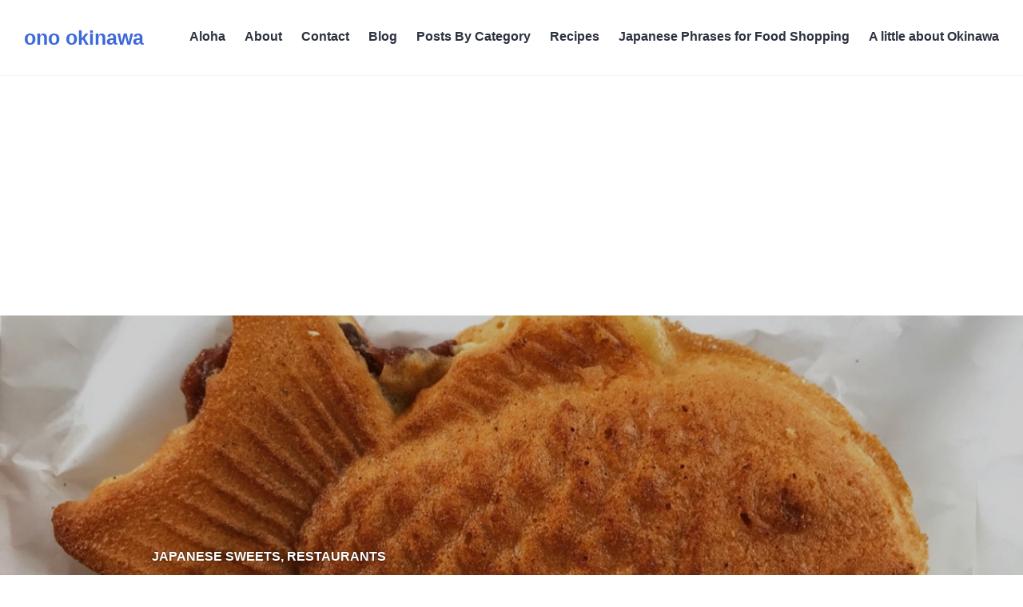

--- FILE ---
content_type: text/html; charset=UTF-8
request_url: https://www.onookinawa.com/2018/08/27/sennichi-%E5%8D%83%E6%97%A5/
body_size: 54368
content:
<!DOCTYPE html><html lang="en-US"><head><meta charset="UTF-8"><meta name="viewport" content="width=device-width, initial-scale=1"><link rel="profile" href="http://gmpg.org/xfn/11"><link rel="pingback" href="https://www.onookinawa.com/xmlrpc.php"><style media="all">img:is([sizes=auto i],[sizes^="auto," i]){contain-intrinsic-size:3000px 1500px}.jp-related-posts-i2{margin-top:1.5rem}.jp-related-posts-i2__list{--hgap:1rem;display:flex;flex-wrap:wrap;column-gap:var(--hgap);row-gap:2rem;margin:0;padding:0;list-style-type:none}.jp-related-posts-i2__post{display:flex;flex-direction:column;flex-basis:calc(( 100% - var(--hgap) ) / 2)}.jp-related-posts-i2__post:nth-last-child(n+3):first-child,.jp-related-posts-i2__post:nth-last-child(n+3):first-child~*{flex-basis:calc(( 100% - var(--hgap) * 2 ) / 3)}.jp-related-posts-i2__post:nth-last-child(4):first-child,.jp-related-posts-i2__post:nth-last-child(4):first-child~*{flex-basis:calc(( 100% - var(--hgap) ) / 2)}.jp-related-posts-i2__post-link{display:flex;flex-direction:column;row-gap:.5rem;width:100%;margin-bottom:1rem;line-height:1.2}.jp-related-posts-i2__post-link:focus-visible{outline-offset:2px}.jp-related-posts-i2__post-img{order:-1;max-width:100%}.jp-related-posts-i2__post-defs{margin:0;list-style-type:unset}.jp-related-posts-i2__post-defs dt{position:absolute;width:1px;height:1px;overflow:hidden;clip:rect(1px,1px,1px,1px);white-space:nowrap}.jp-related-posts-i2__post-defs dd{margin:0}.jp-relatedposts-i2[data-layout=list] .jp-related-posts-i2__list{display:block}.jp-relatedposts-i2[data-layout=list] .jp-related-posts-i2__post{margin-bottom:2rem}@media only screen and (max-width:640px){.jp-related-posts-i2__list{display:block}.jp-related-posts-i2__post{margin-bottom:2rem}}#jp-relatedposts{display:none;padding-top:1em;margin:1em 0;position:relative;clear:both}.jp-relatedposts:after{content:"";display:block;clear:both}#jp-relatedposts h3.jp-relatedposts-headline{margin:0 0 1em;display:inline-block;float:left;font-size:9pt;font-weight:700;font-family:inherit}#jp-relatedposts h3.jp-relatedposts-headline em:before{content:"";display:block;width:100%;min-width:30px;border-top:1px solid rgba(0,0,0,.2);margin-bottom:1em}#jp-relatedposts h3.jp-relatedposts-headline em{font-style:normal;font-weight:700}#jp-relatedposts .jp-relatedposts-items{clear:left}#jp-relatedposts .jp-relatedposts-items-visual{margin-right:-20px}#jp-relatedposts .jp-relatedposts-items .jp-relatedposts-post{float:left;width:33%;margin:0 0 1em;box-sizing:border-box}#jp-relatedposts .jp-relatedposts-items-visual .jp-relatedposts-post{padding-right:20px;filter:alpha(opacity=80);-moz-opacity:.8;opacity:.8}#jp-relatedposts .jp-relatedposts-items .jp-relatedposts-post:nth-child(3n+4),#jp-relatedposts .jp-relatedposts-items-visual .jp-relatedposts-post:nth-child(3n+4){clear:both}#jp-relatedposts .jp-relatedposts-items .jp-relatedposts-post:hover .jp-relatedposts-post-title a{text-decoration:underline}#jp-relatedposts .jp-relatedposts-items .jp-relatedposts-post:hover{filter:alpha(opacity=100);-moz-opacity:1;opacity:1}#jp-relatedposts .jp-relatedposts-items-visual h4.jp-relatedposts-post-title,#jp-relatedposts .jp-relatedposts-items p,#jp-relatedposts .jp-relatedposts-items time{font-size:14px;line-height:20px;margin:0}#jp-relatedposts .jp-relatedposts-items-visual .jp-relatedposts-post-nothumbs{position:relative}#jp-relatedposts .jp-relatedposts-items-visual .jp-relatedposts-post-nothumbs a.jp-relatedposts-post-aoverlay{position:absolute;top:0;bottom:0;left:0;right:0;display:block;border-bottom:0}#jp-relatedposts .jp-relatedposts-items p,#jp-relatedposts .jp-relatedposts-items time{margin-bottom:0}#jp-relatedposts .jp-relatedposts-items-visual h4.jp-relatedposts-post-title{text-transform:none;margin:0;font-family:inherit;display:block;max-width:100%}#jp-relatedposts .jp-relatedposts-items .jp-relatedposts-post .jp-relatedposts-post-title a{font-size:inherit;font-weight:400;text-decoration:none;filter:alpha(opacity=100);-moz-opacity:1;opacity:1}#jp-relatedposts .jp-relatedposts-items .jp-relatedposts-post .jp-relatedposts-post-title a:hover{text-decoration:underline}#jp-relatedposts .jp-relatedposts-items .jp-relatedposts-post img.jp-relatedposts-post-img,#jp-relatedposts .jp-relatedposts-items .jp-relatedposts-post span{display:block;max-width:90%;overflow:hidden;text-overflow:ellipsis}#jp-relatedposts .jp-relatedposts-items-visual .jp-relatedposts-post img.jp-relatedposts-post-img,#jp-relatedposts .jp-relatedposts-items-visual .jp-relatedposts-post span{height:auto;max-width:100%}#jp-relatedposts .jp-relatedposts-items .jp-relatedposts-post .jp-relatedposts-post-date,#jp-relatedposts .jp-relatedposts-items .jp-relatedposts-post .jp-relatedposts-post-context{opacity:.6}.jp-relatedposts-items .jp-relatedposts-post .jp-relatedposts-post-date{display:none}#jp-relatedposts .jp-relatedposts-items-visual div.jp-relatedposts-post-thumbs p.jp-relatedposts-post-excerpt{display:none}#jp-relatedposts .jp-relatedposts-items-visual .jp-relatedposts-post-nothumbs p.jp-relatedposts-post-excerpt{overflow:hidden}#jp-relatedposts .jp-relatedposts-items-visual .jp-relatedposts-post-nothumbs span{margin-bottom:1em}#jp-relatedposts .jp-relatedposts-list .jp-relatedposts-post{clear:both;width:100%}#jp-relatedposts .jp-relatedposts-list .jp-relatedposts-post img.jp-relatedposts-post-img{float:left;overflow:hidden;max-width:33%;margin-right:3%}#jp-relatedposts .jp-relatedposts-list h4.jp-relatedposts-post-title{display:inline-block;max-width:63%}@media only screen and (max-width:640px){#jp-relatedposts .jp-relatedposts-items .jp-relatedposts-post{width:50%}#jp-relatedposts .jp-relatedposts-items .jp-relatedposts-post:nth-child(3n){clear:left}#jp-relatedposts .jp-relatedposts-items-visual{margin-right:20px}}@media only screen and (max-width:320px){#jp-relatedposts .jp-relatedposts-items .jp-relatedposts-post{width:100%;clear:both;margin:0 0 1em}#jp-relatedposts .jp-relatedposts-list .jp-relatedposts-post img.jp-relatedposts-post-img,#jp-relatedposts .jp-relatedposts-list h4.jp-relatedposts-post-title{float:none;max-width:100%;margin-right:0}}@media print{.jp-relatedposts{display:none !important}}
/*! This file is auto-generated */
.wp-block-button__link{color:#fff;background-color:#32373c;border-radius:9999px;box-shadow:none;text-decoration:none;padding:calc(.667em + 2px) calc(1.333em + 2px);font-size:1.125em}.wp-block-file__button{background:#32373c;color:#fff;text-decoration:none}@font-face{font-family:Genericons;src:url(//www.onookinawa.com/wp-content/plugins/jetpack/_inc/genericons/genericons/./Genericons.eot);src:url(//www.onookinawa.com/wp-content/plugins/jetpack/_inc/genericons/genericons/./Genericons.eot?) format("embedded-opentype");font-weight:400;font-style:normal}@font-face{font-family:Genericons;src:url([data-uri]) format("woff"),url(//www.onookinawa.com/wp-content/plugins/jetpack/_inc/genericons/genericons/./Genericons.ttf) format("truetype"),url(//www.onookinawa.com/wp-content/plugins/jetpack/_inc/genericons/genericons/./Genericons.svg#Genericons) format("svg");font-weight:400;font-style:normal}@media screen and (-webkit-min-device-pixel-ratio:0){@font-face{font-family:Genericons;src:url(//www.onookinawa.com/wp-content/plugins/jetpack/_inc/genericons/genericons/./Genericons.svg#Genericons) format("svg")}}.genericon{font-size:16px;vertical-align:top;text-align:center;transition:color .1s ease-in 0;display:inline-block;font-family:Genericons;font-style:normal;font-weight:400;font-variant:normal;line-height:1;text-decoration:inherit;text-transform:none;-moz-osx-font-smoothing:grayscale;-webkit-font-smoothing:antialiased;speak:none}.genericon-rotate-90{transform:rotate(90deg);filter:progid:DXImageTransform.Microsoft.BasicImage(rotation=1)}.genericon-rotate-180{transform:rotate(180deg);filter:progid:DXImageTransform.Microsoft.BasicImage(rotation=2)}.genericon-rotate-270{transform:rotate(270deg);filter:progid:DXImageTransform.Microsoft.BasicImage(rotation=3)}.genericon-flip-horizontal{transform:scale(-1,1)}.genericon-flip-vertical{transform:scale(1,-1)}.genericon-404:before{content:"\f423"}.genericon-activity:before{content:"\f508"}.genericon-anchor:before{content:"\f509"}.genericon-aside:before{content:"\f101"}.genericon-attachment:before{content:"\f416"}.genericon-audio:before{content:"\f109"}.genericon-bold:before{content:"\f471"}.genericon-book:before{content:"\f444"}.genericon-bug:before{content:"\f50a"}.genericon-cart:before{content:"\f447"}.genericon-category:before{content:"\f301"}.genericon-chat:before{content:"\f108"}.genericon-checkmark:before{content:"\f418"}.genericon-close:before{content:"\f405"}.genericon-close-alt:before{content:"\f406"}.genericon-cloud:before{content:"\f426"}.genericon-cloud-download:before{content:"\f440"}.genericon-cloud-upload:before{content:"\f441"}.genericon-code:before{content:"\f462"}.genericon-codepen:before{content:"\f216"}.genericon-cog:before{content:"\f445"}.genericon-collapse:before{content:"\f432"}.genericon-comment:before{content:"\f300"}.genericon-day:before{content:"\f305"}.genericon-digg:before{content:"\f221"}.genericon-document:before{content:"\f443"}.genericon-dot:before{content:"\f428"}.genericon-downarrow:before{content:"\f502"}.genericon-download:before{content:"\f50b"}.genericon-draggable:before{content:"\f436"}.genericon-dribbble:before{content:"\f201"}.genericon-dropbox:before{content:"\f225"}.genericon-dropdown:before{content:"\f433"}.genericon-dropdown-left:before{content:"\f434"}.genericon-edit:before{content:"\f411"}.genericon-ellipsis:before{content:"\f476"}.genericon-expand:before{content:"\f431"}.genericon-external:before{content:"\f442"}.genericon-facebook:before{content:"\f203"}.genericon-facebook-alt:before{content:"\f204"}.genericon-fastforward:before{content:"\f458"}.genericon-feed:before{content:"\f413"}.genericon-flag:before{content:"\f468"}.genericon-flickr:before{content:"\f211"}.genericon-foursquare:before{content:"\f226"}.genericon-fullscreen:before{content:"\f474"}.genericon-gallery:before{content:"\f103"}.genericon-github:before{content:"\f200"}.genericon-googleplus:before{content:"\f206"}.genericon-googleplus-alt:before{content:"\f218"}.genericon-handset:before{content:"\f50c"}.genericon-heart:before{content:"\f461"}.genericon-help:before{content:"\f457"}.genericon-hide:before{content:"\f404"}.genericon-hierarchy:before{content:"\f505"}.genericon-home:before{content:"\f409"}.genericon-image:before{content:"\f102"}.genericon-info:before{content:"\f455"}.genericon-instagram:before{content:"\f215"}.genericon-italic:before{content:"\f472"}.genericon-key:before{content:"\f427"}.genericon-leftarrow:before{content:"\f503"}.genericon-link:before{content:"\f107"}.genericon-linkedin:before{content:"\f207"}.genericon-linkedin-alt:before{content:"\f208"}.genericon-location:before{content:"\f417"}.genericon-lock:before{content:"\f470"}.genericon-mail:before{content:"\f410"}.genericon-maximize:before{content:"\f422"}.genericon-menu:before{content:"\f419"}.genericon-microphone:before{content:"\f50d"}.genericon-minimize:before{content:"\f421"}.genericon-minus:before{content:"\f50e"}.genericon-month:before{content:"\f307"}.genericon-move:before{content:"\f50f"}.genericon-next:before{content:"\f429"}.genericon-notice:before{content:"\f456"}.genericon-paintbrush:before{content:"\f506"}.genericon-path:before{content:"\f219"}.genericon-pause:before{content:"\f448"}.genericon-phone:before{content:"\f437"}.genericon-picture:before{content:"\f473"}.genericon-pinned:before{content:"\f308"}.genericon-pinterest:before{content:"\f209"}.genericon-pinterest-alt:before{content:"\f210"}.genericon-play:before{content:"\f452"}.genericon-plugin:before{content:"\f439"}.genericon-plus:before{content:"\f510"}.genericon-pocket:before{content:"\f224"}.genericon-polldaddy:before{content:"\f217"}.genericon-portfolio:before{content:"\f460"}.genericon-previous:before{content:"\f430"}.genericon-print:before{content:"\f469"}.genericon-quote:before{content:"\f106"}.genericon-rating-empty:before{content:"\f511"}.genericon-rating-full:before{content:"\f512"}.genericon-rating-half:before{content:"\f513"}.genericon-reddit:before{content:"\f222"}.genericon-refresh:before{content:"\f420"}.genericon-reply:before{content:"\f412"}.genericon-reply-alt:before{content:"\f466"}.genericon-reply-single:before{content:"\f467"}.genericon-rewind:before{content:"\f459"}.genericon-rightarrow:before{content:"\f501"}.genericon-search:before{content:"\f400"}.genericon-send-to-phone:before{content:"\f438"}.genericon-send-to-tablet:before{content:"\f454"}.genericon-share:before{content:"\f415"}.genericon-show:before{content:"\f403"}.genericon-shuffle:before{content:"\f514"}.genericon-sitemap:before{content:"\f507"}.genericon-skip-ahead:before{content:"\f451"}.genericon-skip-back:before{content:"\f450"}.genericon-spam:before{content:"\f424"}.genericon-spotify:before{content:"\f515"}.genericon-standard:before{content:"\f100"}.genericon-star:before{content:"\f408"}.genericon-status:before{content:"\f105"}.genericon-stop:before{content:"\f449"}.genericon-stumbleupon:before{content:"\f223"}.genericon-subscribe:before{content:"\f463"}.genericon-subscribed:before{content:"\f465"}.genericon-summary:before{content:"\f425"}.genericon-tablet:before{content:"\f453"}.genericon-tag:before{content:"\f302"}.genericon-time:before{content:"\f303"}.genericon-top:before{content:"\f435"}.genericon-trash:before{content:"\f407"}.genericon-tumblr:before{content:"\f214"}.genericon-twitch:before{content:"\f516"}.genericon-twitter:before{content:"\f202"}.genericon-unapprove:before{content:"\f446"}.genericon-unsubscribe:before{content:"\f464"}.genericon-unzoom:before{content:"\f401"}.genericon-uparrow:before{content:"\f500"}.genericon-user:before{content:"\f304"}.genericon-video:before{content:"\f104"}.genericon-videocamera:before{content:"\f517"}.genericon-vimeo:before{content:"\f212"}.genericon-warning:before{content:"\f414"}.genericon-website:before{content:"\f475"}.genericon-week:before{content:"\f306"}.genericon-wordpress:before{content:"\f205"}.genericon-xpost:before{content:"\f504"}.genericon-youtube:before{content:"\f213"}.genericon-zoom:before{content:"\f402"}html{font-family:sans-serif;-webkit-text-size-adjust:100%;-ms-text-size-adjust:100%}body{margin:0}article,aside,details,figcaption,figure,footer,header,main,menu,nav,section,summary{display:block}audio,canvas,progress,video{display:inline-block;vertical-align:baseline}audio:not([controls]){display:none;height:0}[hidden],template{display:none}a{background-color:transparent}a:active,a:hover{outline:0}abbr[title]{border-bottom:1px dotted}b,strong{font-weight:700}dfn{font-style:italic}h1{font-size:2em;margin:.67em 0}mark{background:#ff0;color:#000}small{font-size:80%}sub,sup{font-size:75%;line-height:0;position:relative;vertical-align:baseline}sup{top:-.5em}sub{bottom:-.25em}img{border:0}svg:not(:root){overflow:hidden}figure{margin:0 0 1.5em}hr{box-sizing:content-box;height:0}pre{overflow:auto}code,kbd,pre,samp{font-family:monospace,monospace;font-size:1em}button,input,optgroup,select,textarea{color:inherit;font:inherit;margin:0}button{overflow:visible}button,select{text-transform:none}button,html input[type=button],input[type=reset],input[type=submit]{-webkit-appearance:button;cursor:pointer}button[disabled],html input[disabled]{cursor:default}button::-moz-focus-inner,input::-moz-focus-inner{border:0;padding:0}input{line-height:normal}input[type=checkbox],input[type=radio]{box-sizing:border-box;padding:0}input[type=number]::-webkit-inner-spin-button,input[type=number]::-webkit-outer-spin-button{height:auto}input[type=search]{-webkit-appearance:textfield;box-sizing:border-box}input[type=search]::-webkit-search-cancel-button,input[type=search]::-webkit-search-decoration{-webkit-appearance:none}fieldset{border:1px solid #f3f3f3;margin:0;padding:.5em}legend{border:0;padding:0}textarea{overflow:auto}optgroup{font-weight:700}table{border-collapse:collapse;border-spacing:0}td,th{padding:0}body,button,input,select,textarea{color:#7a7c84;font-family:Lato,sans-serif;font-size:16px;font-size:1rem;line-height:1.5}.widget-footer-top-area,.widget-footer-top-area button,.widget-footer-top-area input,.widget-footer-top-area select,.widget-footer-top-area textarea{color:#fff}.entry-footer,.entry-meta,.site-info{font-size:13px;font-size:.8125rem;line-height:1.3847}h1,h2,h3,h4,h5,h6,.site-title{clear:both;color:#2c313f;font-family:Poppins,sans-serif;font-weight:700;margin:0 0 1.5rem}.featured-content .hentry.has-post-thumbnail h1,.featured-content .hentry.has-post-thumbnail h2,.featured-content .hentry.has-post-thumbnail h3,.featured-content .hentry.has-post-thumbnail h4,.featured-content .hentry.has-post-thumbnail h5,.featured-content .hentry.has-post-thumbnail h6,.page-template-panel-page .hentry.has-post-thumbnail h1,.page-template-panel-page .hentry.has-post-thumbnail h2,.page-template-panel-page .hentry.has-post-thumbnail h3,.page-template-panel-page .hentry.has-post-thumbnail h4,.page-template-panel-page .hentry.has-post-thumbnail h5,.page-template-panel-page .hentry.has-post-thumbnail h6,.widget-footer-top-area h1,.widget-footer-top-area h2,.widget-footer-top-area h3,.widget-footer-top-area h4,.widget-footer-top-area h5,.widget-footer-top-area h6{color:inherit}.site-title{margin-bottom:0}h1,.entry-title,.post-type-archive-jetpack-testimonial .page-title{font-size:40px;font-size:2.5rem;line-height:1.2}h2,.comment-reply-title,.comments-title{font-size:32px;font-size:2rem;line-height:1.125}h3,.page-title,.widgettitle,.widget-title{font-size:25px;font-size:1.5625rem;line-height:1.2}h4,.site-title{font-size:20px;font-size:1.25rem;line-height:1.5}h5{font-size:16px;font-size:1rem;line-height:1.5}h6{font-size:13px;font-size:.8125rem;line-height:1.3847}dfn,cite,em,i{font-style:italic}address,p,pre{margin:0 0 1.5em}blockquote{border:0 solid #3e69dc;border-left-width:2px;font-size:20px;font-size:1.25rem;font-style:italic;line-height:1.5;margin:0 0 1.5rem;padding-left:1.5rem}blockquote *{margin-bottom:1.5rem}blockquote cite{color:#2c313f;display:block}code,kbd,tt,var{background:#f3f3f3;font-family:Inconsolata,monospace;padding:0 .25em}.featured-content .hentry.has-post-thumbnail code,.featured-content .hentry.has-post-thumbnail kbd,.featured-content .hentry.has-post-thumbnail tt,.featured-content .hentry.has-post-thumbnail var,.page-template-panel-page .hentry.has-post-thumbnail code,.page-template-panel-page .hentry.has-post-thumbnail kbd,.page-template-panel-page .hentry.has-post-thumbnail tt,.page-template-panel-page .hentry.has-post-thumbnail var{background:rgba(0,0,0,.25)}.widget-footer-top-area code,.widget-footer-top-area kbd,.widget-footer-top-area tt,.widget-footer-top-area var{background:rgba(255,255,255,.25)}pre{border:1px solid #f3f3f3;font-family:Inconsolata,monospace;max-width:100%;overflow:auto;padding:1.5em;position:relative}.featured-content .hentry.has-post-thumbnail pre,.page-template-panel-page .hentry.has-post-thumbnail pre{border-color:rgba(0,0,0,.25)}.widget-footer-top-area pre{border-color:rgba(255,255,255,.25)}abbr,abbr[title],acronym{border-bottom:1px dotted;cursor:help}mark,ins{background:#3e69dc;color:#fff;padding:0 .25em;text-decoration:none}big{font-size:125%}html{box-sizing:border-box}*,*:before,*:after{box-sizing:inherit}body{background:#fff}blockquote:before,blockquote:after,q:before,q:after{content:""}blockquote,q{quotes:"" ""}hr{background-color:#f3f3f3;border:0;height:1px;margin-bottom:1.5em}ul,ol{margin:0 0 1.5em 1.25em;padding:0}ul{list-style:outside disc}ol{list-style:outside decimal}li>ul,li>ol{margin-bottom:0;margin-left:1.5em}dl{margin:0 0 1.5em}dt{font-weight:700}dd{margin:0 1.5em}img{height:auto;max-width:100%;vertical-align:middle}table,th,td{border:1px solid #f3f3f3}table{border-collapse:separate;border-spacing:0;border-width:1px 0 0 1px;margin:0 0 1.5em;table-layout:fixed;width:100%}th{border-width:0 1px 1px 0}td{border-width:0 1px 1px 0}th,td{padding:.25em}button,input[type=button],input[type=reset],input[type=submit]{background:#3e69dc;border:0;border-radius:5em;color:#fff;display:inline-block;font-size:13px;font-size:.8125rem;font-weight:700;letter-spacing:.0625em;line-height:1.3847;padding:.5625rem 1.5em;text-transform:uppercase}button:focus,input[type=button]:focus,input[type=reset]:focus,input[type=submit]:focus,button:hover,input[type=button]:hover,input[type=reset]:hover,input[type=submit]:hover{background:#2c313f;outline:none}.widget-footer-top-area button,.widget-footer-top-area input[type=button],.widget-footer-top-area input[type=reset],.widget-footer-top-area input[type=submit]{background:#fff;color:#3e69dc}.widget-footer-top-area button:focus,.widget-footer-top-area input[type=button]:focus,.widget-footer-top-area input[type=reset]:focus,.widget-footer-top-area input[type=submit]:focus,.widget-footer-top-area button:hover,.widget-footer-top-area input[type=button]:hover,.widget-footer-top-area input[type=reset]:hover,.widget-footer-top-area input[type=submit]:hover{background:rgba(255,255,255,.25);color:#fff}input[type=text],input[type=email],input[type=url],input[type=password],input[type=search],input[type=number],input[type=tel],input[type=range],input[type=date],input[type=month],input[type=week],input[type=time],input[type=datetime],input[type=datetime-local],input[type=color],textarea{-webkit-appearance:none;-moz-appearance:none;background:#f3f3f3;border:0;border-radius:0;box-sizing:border-box;max-width:100%;padding:.375em;width:100%}select{background:#f3f3f3;border:0;box-sizing:border-box;max-width:100%;width:100%}.widget-footer-top-area input[type=text],.widget-footer-top-area input[type=email],.widget-footer-top-area input[type=url],.widget-footer-top-area input[type=password],.widget-footer-top-area input[type=search],.widget-footer-top-area input[type=number],.widget-footer-top-area input[type=tel],.widget-footer-top-area input[type=range],.widget-footer-top-area input[type=date],.widget-footer-top-area input[type=month],.widget-footer-top-area input[type=week],.widget-footer-top-area input[type=time],.widget-footer-top-area input[type=datetime],.widget-footer-top-area input[type=datetime-local],.widget-footer-top-area input[type=color],.widget-footer-top-area select,.widget-footer-top-area textarea{background:rgba(255,255,255,.25)}input[type=text]:focus,input[type=email]:focus,input[type=url]:focus,input[type=password]:focus,input[type=search]:focus,input[type=number]:focus,input[type=tel]:focus,input[type=range]:focus,input[type=date]:focus,input[type=month]:focus,input[type=week]:focus,input[type=time]:focus,input[type=datetime]:focus,input[type=datetime-local]:focus,input[type=color]:focus,select:focus,textarea:focus{background:0 0;outline:2px solid #3e69dc;outline-offset:-2px}.widget-footer-top-area input[type=text]:focus,.widget-footer-top-area input[type=email]:focus,.widget-footer-top-area input[type=url]:focus,.widget-footer-top-area input[type=password]:focus,.widget-footer-top-area input[type=search]:focus,.widget-footer-top-area input[type=number]:focus,.widget-footer-top-area input[type=tel]:focus,.widget-footer-top-area input[type=range]:focus,.widget-footer-top-area input[type=date]:focus,.widget-footer-top-area input[type=month]:focus,.widget-footer-top-area input[type=week]:focus,.widget-footer-top-area input[type=time]:focus,.widget-footer-top-area input[type=datetime]:focus,.widget-footer-top-area input[type=datetime-local]:focus,.widget-footer-top-area input[type=color]:focus,.widget-footer-top-area select:focus,.widget-footer-top-area textarea:focus{outline-color:#fff}label{color:#2c313f}.page-template-panel-page .hentry.has-post-thumbnail label{color:inherit}.widget-footer-top-area label{color:#fff}::input-placeholder{color:#7a7c84}.widget-footer-top-area ::input-placeholder{color:#fff}::-webkit-input-placeholder{color:#7a7c84}.widget-footer-top-area ::-webkit-input-placeholder{color:#fff}:-moz-placeholder{color:#7a7c84;opacity:1}.widget-footer-top-area :-moz-placeholder{color:#fff}::-moz-placeholder{color:#7a7c84;opacity:1}.widget-footer-top-area ::-moz-placeholder{color:#fff}:-ms-input-placeholder{color:#7a7c84}.widget-footer-top-area :-ms-input-placeholder{color:#fff}.search-form{position:relative;padding-bottom:1.5em}.search-form .search-field{padding-right:2.625em}.search-form .search-submit{background:0 0;border-radius:0;font-size:16px;font-size:1rem;height:2.25em;line-height:1;padding:0;position:absolute;right:0;text-transform:none;top:0;width:2.25em}.search-form .search-submit:focus,.search-form .search-submit:hover{background:0 0}.search-form .search-submit:before{background:#3e69dc;border-radius:50%;content:"\f400";display:block;font-family:Genericons;height:1.75em;left:50%;line-height:1.75;position:absolute;top:50%;-webkit-transform:translate(-50%,-50%);-moz-transform:translate(-50%,-50%);-ms-transform:translate(-50%,-50%);transform:translate(-50%,-50%);width:1.75em}.widget-footer-top-area .search-form .search-submit:before{background:#fff}.search-form .search-submit:focus:before,.search-form .search-submit:hover:before{background:#2c313f}.widget-footer-top-area .search-form .search-submit:focus:before,.widget-footer-top-area .search-form .search-submit:hover:before{background:rgba(255,255,255,.25)}.post-password-form input[type=submit]{margin-top:1.5em}.entry-hero-wrapper,.hentry-wrapper,.site-content-wrapper,.site-footer-wrapper,.site-header-wrapper,.site-content-wrapper .has-post-thumbnail .entry-header-wrapper,.widget-area-wrapper{margin-left:auto;margin-right:auto;max-width:900px;max-width:56.25rem;width:90%;width:calc(100% - 3em)}.content-area,.site-content-wrapper{width:100%}.content-area,.site-header-wrapper{max-width:100%}.site-content-wrapper{display:-webkit-flex;display:-ms-flexbox;display:flex;-webkit-flex-flow:row wrap;-ms-flex-flow:row wrap;flex-flow:row wrap;position:relative}.site-header{background:#fff;border-bottom:1px solid #f3f3f3;padding-bottom:1.5em;width:100%}.site-header-wrapper{-webkit-align-items:center;-ms-flex-align:center;align-items:center;display:-webkit-flex;display:-ms-flexbox;display:flex;-webkit-flex-wrap:wrap;-ms-flex-wrap:wrap;flex-wrap:wrap;position:relative;z-index:1}.site-branding{margin-left:0;margin-right:auto;margin-top:1.5em;padding-right:1.5em}.site-title a{color:#3e69dc}.site-title a:focus,.site-title a:hover{color:#2c313f}.wp-custom-logo .site-title{margin-top:.5rem}.site-description{display:none}.custom-logo-link{display:block}.custom-logo{max-width:180px}.header-image{border-bottom:1px solid #f3f3f3;text-align:center}.header-image a{display:inline-block;max-width:100%}.header-image a:focus{opacity:.5}.site-footer{border-top:1px solid #f3f3f3;padding:1.5em 0}.site-info a{color:#7a7c84}.site-info a:focus,.site-info a:hover{color:#3e69dc}.sep{color:#f3f3f3;padding:0 .5em}.site-content-wrapper .widget-area{border-top:1.5em solid #2c313f;padding:1.5em 1.5em 0;width:100%}.widget-footer-area{padding-top:1.5em}.widget-footer-top-area{background:#3e69dc}.widget-footer-bottom-area{border-top:1px solid #f3f3f3}.widget-footer-top-area+.widget-footer-bottom-area{border-top:0}a{color:#2c313f;text-decoration:none}a:visited{font-weight:400}a:focus,a:hover{color:#3e69dc;outline:0}.comment-content a,.comment-reply-title small a,.entry-content a,.entry-footer a:focus,.entry-footer a:hover,.entry-summary a,.logged-in-as a,.pingback .comment-body>a,.site-info a:focus,.site-info a:hover,.taxonomy-description a{box-shadow:0 1px 0 0}.comment-content a.no-shadow,.entry-content a.no-shadow,.entry-summary a.no-shadow{box-shadow:none}.comment-content a:focus,.comment-content a:hover,.comment-content a[href$=".png"],.comment-content a.button,.comment-reply-title small a:focus,.comment-reply-title small a:hover,.entry-content a:focus,.entry-content a:hover,.entry-content a[href$=".png"],.entry-content a.button,.entry-summary a:focus,.entry-summary a:hover,.entry-summary a[href$=".png"],.entry-summary a.button,.logged-in-as a:focus,.logged-in-as a:hover,.pingback .comment-body>a:focus,.pingback .comment-body>a:hover,.site .testimonial-featured-image,.site-content .wp-audio-shortcode a,.taxonomy-description a:focus,.taxonomy-description a:hover{box-shadow:none}.featured-content .hentry.has-post-thumbnail a,.page-template-panel-page .hentry.has-post-thumbnail a,.widget-footer-top-area a{color:rgba(255,255,255,.75)}.comment-metadata a,.entry-footer a,.entry-header a,.featured-content .hentry.has-post-thumbnail a:focus,.featured-content .hentry.has-post-thumbnail a:hover,.page-template-panel-page .hentry.has-post-thumbnail a:focus,.page-template-panel-page .hentry.has-post-thumbnail a:hover,.widget-footer-top-area a:focus,.widget-footer-top-area a:hover{color:inherit}.comment-metadata a:focus,.comment-metadata a:hover,.entry-footer a:focus,.entry-footer a:hover,.entry-header a:focus,.entry-header a:hover{color:#3e69dc}.site-menu{display:none;-webkit-flex:0 1 100%;-ms-flex:0 1 100%;flex:0 1 100%}.site-menu.toggled-on{display:block}.main-navigation{margin-top:1.5em}.main-navigation .primary-menu{border-bottom:1px solid}.main-navigation ul{color:#f3f3f3;display:none;list-style:none;margin:0}.main-navigation.toggled-on ul,.main-navigation.toggled-on ul.toggled-on{display:block}.main-navigation.toggled-on ul ul{display:none}.main-navigation .menu-item-has-children>a{margin-right:3.5em;position:relative}.main-navigation .menu-item-has-children>a:after{color:#3e69dc;content:"\f431";display:none;font-family:Genericons;line-height:1;position:absolute;right:0;top:50%;-webkit-transform:translateY(-50%);-moz-transform:translateY(-50%);-ms-transform:translateY(-50%);transform:translateY(-50%)}.main-navigation ul ul .menu-item-has-children>a:after{right:.75em;-webkit-transform:translateY(-50%) rotate(-90deg);-moz-transform:translateY(-50%) rotate(-90deg);-ms-transform:translateY(-50%) rotate(-90deg);transform:translateY(-50%) rotate(-90deg)}.main-navigation li{border-top:1px solid;position:relative}.main-navigation a{color:#2c313f;display:block;font-weight:700;padding:.75em 0}.main-navigation a:focus,.main-navigation a:hover{color:#3e69dc}.main-navigation ul ul{background:#fff;margin-left:1.5em}.main-navigation .primary-menu .current_page_item>a,.main-navigation .primary-menu .current-menu-item>a,.main-navigation .primary-menu .current_page_ancestor>a{border-color:#3e69dc}.menu-toggle{margin-top:1.5em}.dropdown-toggle{border:.25em solid;border-radius:50%;font-size:16px;font-size:1rem;height:2.5em;line-height:1;padding:0;position:absolute;right:0;text-transform:none;top:.25em;width:2.5em}.dropdown-toggle:before{content:"\f431";font-family:Genericons;height:1em;left:50%;line-height:1;position:absolute;top:50%;-webkit-transform:translate(-50%,-50%);-moz-transform:translate(-50%,-50%);-ms-transform:translate(-50%,-50%);transform:translate(-50%,-50%);width:1em}.dropdown-toggle.toggled-on:before{content:"\f432"}.comment-navigation,.post-navigation,.posts-navigation{clear:both;margin:0 auto;overflow:hidden;position:relative}.comment-navigation,.posts-navigation{border:1px solid #f3f3f3;border-width:1px 0 0}.post-navigation{border-bottom:0 solid #f3f3f3;max-width:900px;max-width:56.25rem}.comment-navigation:before,.posts-navigation:before{background:#f3f3f3;content:"";display:block;height:100%;left:50%;position:absolute;width:1px}.comment-navigation a,.posts-navigation a{border:0;display:block;font-weight:700;padding:1.5em}.post-navigation a{border:1px solid #f3f3f3;border-width:1px 0 0;display:block;padding:1.5em}.comment-navigation a:focus,.comment-navigation a:hover,.post-navigation a:focus,.post-navigation a:hover,.posts-navigation a:focus,.posts-navigation a:hover{background-color:#f3f3f3}.post-navigation .nav-next,.post-navigation .nav-previous{background-position:50% 50%;background-repeat:no-repeat;background-size:cover;position:relative}.post-navigation .meta-nav{color:#7a7c84;display:block;font-size:13px;font-size:.8125rem;line-height:1.3847;padding:.1875rem 0;text-transform:uppercase}.post-navigation .post-title{font-family:Poppins,sans-serif;font-size:25px;font-size:1.5625rem;font-weight:700;line-height:1.2}.post-navigation a:focus .post-title,.post-navigation a:hover .post-title{color:#3e69dc}.comment-navigation .nav-previous,.posts-navigation .nav-previous{float:left;position:relative;width:50%}.comment-navigation .nav-next,.posts-navigation .nav-next{float:right;text-align:right;width:50%}.comment-navigation .nav-previous a:before,.posts-navigation .nav-previous a:before,.comment-navigation .nav-next a:after,.posts-navigation .nav-next a:after{color:#3e69dc;content:"\f431";display:inline-block;font-family:Genericons;font-size:16px;font-size:1rem;line-height:1;margin-right:.25em;-webkit-transform:rotate(90deg);-moz-transform:rotate(90deg);-ms-transform:rotate(90deg);transform:rotate(90deg);vertical-align:text-bottom}.comment-navigation .nav-next a:after,.posts-navigation .nav-next a:after{content:"\f432";margin-left:.25em;margin-right:0}.back-top{background:#2c313f;border-radius:0;display:none;opacity:.75;position:fixed;top:0;width:100%;z-index:9999}.back-top:focus,.back-top:hover{opacity:1}.screen-reader-text{clip:rect(1px,1px,1px,1px);position:absolute !important;height:1px;width:1px;overflow:hidden}.screen-reader-text:focus{background-color:#f1f1f1;border-radius:3px;box-shadow:0 0 2px 2px rgba(0,0,0,.6);clip:auto !important;color:#21759b;display:block;font-size:14px;font-size:.875rem;font-weight:700;height:auto;left:5px;line-height:normal;padding:15px 23px 14px;text-decoration:none;top:5px;width:auto;z-index:100000}#content[tabindex="-1"]:focus{outline:0}.alignleft{display:inline;float:left;margin-right:1.5em}.alignright{display:inline;float:right;margin-left:1.5em}.aligncenter{clear:both;display:block;margin-left:auto;margin-right:auto}.clear:before,.clear:after,.entry-author:before,.entry-author:after,.entry-content:before,.entry-content:after,.comment-content:before,.comment-content:after,.page-content:before,.page-content:after,.page-links:before,.page-links:after,.site-header:before,.site-header:after,.site-content:before,.site-content:after,.site-footer:before,.site-footer:after,.widget-area-wrapper:before,.widget-area-wrapper:after{content:"";display:table;table-layout:fixed}.clear:after,.entry-author:after,.entry-content:after,.comment-content:after,.page-content:after,.page-links:after,.site-header:after,.site-content:after,.site-footer:after,.widget-area-wrapper:after{clear:both}.widget{margin:0}.widget-title:empty{display:none}.widget_calendar td,.widget_calendar th{line-height:2.35;padding:0;text-align:center}.widget_calendar caption{font-weight:700;margin-bottom:1.5em}.widget_calendar tbody a{background-color:#f3f3f3;display:block}.widget_calendar tbody a:hover,.widget_calendar tbody a:focus{background-color:transparent}.widget_archive ul,.widget_categories ul,.widget_links ul,.widget_meta ul,.widget_nav_menu ul,.widget_pages ul,.widget_recent_comments ul,.widget_recent_entries ul,.widget_rss ul{border-bottom:1px solid #f3f3f3;list-style:none;margin-left:0}.widget-footer-top-area .widget_archive ul,.widget-footer-top-area .widget_categories ul,.widget-footer-top-area .widget_links ul,.widget-footer-top-area .widget_meta ul,.widget-footer-top-area .widget_nav_menu ul,.widget-footer-top-area .widget_pages ul,.widget-footer-top-area .widget_recent_comments ul,.widget-footer-top-area .widget_recent_entries ul,.widget-footer-top-area .widget_rss ul{border-bottom-color:rgba(255,255,255,.25)}.widget_archive li,.widget_categories li,.widget_links li,.widget_meta li,.widget_nav_menu li,.widget_pages li,.widget_recent_comments li,.widget_recent_entries li,.widget_rss li{border-top:1px solid #f3f3f3;padding:.75em 0}.widget-footer-top-area .widget_archive li,.widget-footer-top-area .widget_categories li,.widget-footer-top-area .widget_links li,.widget-footer-top-area .widget_meta li,.widget-footer-top-area .widget_nav_menu li,.widget-footer-top-area .widget_pages li,.widget-footer-top-area .widget_recent_comments li,.widget-footer-top-area .widget_recent_entries li,.widget-footer-top-area .widget_rss li{border-top-color:rgba(255,255,255,.25)}.widget_categories .children,.widget_nav_menu .sub-menu,.widget_pages .children{border-bottom:0;margin-bottom:-.75em;margin-top:.75em;padding-left:1.5em}.widget_recent_entries .post-date{display:block}.widget_rss .widget-title img{display:none}.widget_rss cite,.widget_rss .rssSummary,.widget_rss .rss-date{display:block}.widget_archive select,.widget_categories select{margin-bottom:1.5em}.widget_tag_cloud .tagcloud{padding-bottom:1.25em;display:flex;flex-wrap:wrap}.widget_tag_cloud .tagcloud a{background:#f3f3f3;display:block;margin-bottom:.25em;margin-right:.25em;padding:.25em .5em}.widget-footer-top-area .widget_tag_cloud .tagcloud a{background:rgba(255,255,255,.25)}.sticky{display:block}.hentry{border-bottom:1px solid #f3f3f3;margin:0 0 1.5em;padding-top:1.5em}.hentry:last-of-type{border-bottom:0;margin-bottom:0}.hentry+.hentry{margin-top:-1.5em}.updated:not(.published){display:none}.entry-content,.entry-summary{margin:0}.page-content{padding:1.5em 1.5em 0}.page-header{border-bottom:1px solid #f3f3f3;padding:1.5em 1.5em 0}.page-title span{color:#7a7c84}.entry-header{color:#2c313f}.entry-hero,.site-content-wrapper .has-post-thumbnail .entry-header{background-position:50% 50%;background-repeat:no-repeat;background-size:cover;border-bottom:0;color:#fff;display:-webkit-flex;display:-ms-flexbox;display:flex;min-height:30vh;position:relative;text-shadow:0 0 .15em rgba(0,0,0,.5)}.site-content-wrapper .has-post-thumbnail .entry-header{margin-bottom:1.5em;margin-left:-1.5em;margin-top:-1.5em;width:100%;width:calc(100% + 3em)}.entry-hero:before,.site-content-wrapper .has-post-thumbnail .entry-header:before{background:rgba(0,0,0,.2);content:"";display:block;height:100%;position:absolute;top:0;width:100%}.entry-hero-wrapper,.site-content-wrapper .has-post-thumbnail .entry-header-wrapper{-webkit-align-self:flex-end;-ms-align-self:flex-end;align-self:flex-end;padding-bottom:1.5em;padding-top:1.5em;position:relative}.entry-hero a,.entry-hero .entry-title,.site-content-wrapper .has-post-thumbnail .entry-header-wrapper a{color:#fff}.entry-hero a:focus,.entry-hero a:hover,.site-content-wrapper .has-post-thumbnail .entry-header-wrapper a:focus,.site-content-wrapper .has-post-thumbnail .entry-header-wrapper a:hover{color:rgba(255,255,255,.75)}.entry-hero .entry-title,.site-content-wrapper .has-post-thumbnail .entry-header-wrapper .entry-title{margin-bottom:0}.entry-meta{font-weight:700;margin-bottom:.375rem;text-transform:uppercase}.entry-footer>span,.entry-meta>span{display:inline-block;padding:.1875rem 0}.entry-footer>span:last-of-type{margin-bottom:1.5rem}.entry-footer>span:not(:last-child):after{color:#f3f3f3;content:"\002f";display:inline-block;padding:0 .5em}.entry-author{border:1px solid #f3f3f3;margin:0 0 1.5em;padding:1.5em 1.5em 0}.author-avatar{float:right}.author-avatar img{border-radius:50%;display:block;height:3em;width:3em}.author-heading{float:left;max-width:calc(100% - 4.5em)}.author-title{color:#7a7c84;font-family:Lato,sans-serif;font-size:13px;font-size:.8125rem;font-weight:400;line-height:1.3847;margin-bottom:0;padding:.1875rem 0 0;text-transform:uppercase}.author-name{clear:both;color:#2c313f;display:block;font-family:Poppins,sans-serif;font-size:25px;font-size:1.5625rem;font-weight:700;line-height:1.2;margin:0 0 1.5rem;padding:.1875rem 0 0;text-transform:none}.author-bio{clear:both}.author-link{white-space:nowrap}.page-links{font-size:13px;font-size:.8125rem;line-height:1.3847;margin:0 0 1.25rem}.page-links a,.page-links>span{background:#f3f3f3;border-radius:50%;display:block;float:left;height:1.5rem;line-height:1.5rem;margin:0 .25rem .25rem 0;text-align:center;width:1.5rem}.hentry .page-links a{box-shadow:none}.page-links>span,.page-links>.page-links-title,.page-links a:hover,.page-links a:focus{background:0 0}.page-links>.page-links-title{border-radius:0;display:block;height:auto;margin:0;text-align:inherit;text-transform:uppercase;width:100%}.more-link{white-space:nowrap}.more-link .meta-nav{display:none}.featured-content{border-bottom:1px solid #f3f3f3;opacity:0;position:relative}.featured-content .hentry{-webkit-backface-visibility:hidden;border-bottom:0;margin:0}.featured-content .hentry.has-post-thumbnail{background-position:50% 50%;background-repeat:no-repeat;background-size:cover;border-bottom:0;color:#fff;position:relative;text-shadow:0 0 .15em rgba(0,0,0,.5)}.featured-content .has-post-thumbnail .entry-header{color:inherit}.featured-content .hentry.has-post-thumbnail:before{background:rgba(0,0,0,.2);content:"";display:block;height:100%;position:absolute;top:0;width:100%}.featured-content .hentry.has-post-thumbnail .hentry-wrapper{position:relative}.featured-content .has-post-thumbnail .entry-header a:focus,.featured-content .has-post-thumbnail .entry-header a:hover,.featured-content .has-post-thumbnail .entry-footer,.featured-content .has-post-thumbnail .entry-footer a{color:rgba(255,255,255,.75)}.featured-content .has-post-thumbnail .entry-header,.featured-content .has-post-thumbnail .entry-header a,.featured-content .has-post-thumbnail .entry-footer a:focus,.featured-content .has-post-thumbnail .entry-footer a:hover{color:#fff}.featured-content .hentry.has-post-thumbnail .entry-footer>span:not(:last-child):after{color:rgba(255,255,255,.25)}.featured-content .flex-control-paging{border-top:1px solid #f3f3f3;display:-webkit-flex;display:-ms-flexbox;display:flex;-webkit-justify-content:center;-ms-justify-content:center;justify-content:center;list-style:none;margin:0 auto;padding:1.5em;position:relative}.featured-content .flex-control-paging:empty{display:none}.featured-content .flex-control-paging li{display:block;height:.75em;margin:0 .125em;width:.75em}.featured-content .flex-control-paging a{background:0 0;border:2px solid #3e69dc;border-radius:50%;color:transparent;display:block;height:inherit;line-height:1;position:relative;text-align:center;width:inherit}.featured-content .flex-control-paging a:hover,.featured-content .flex-control-paging .flex-active{background:#3e69dc}.page-template-panel-page .hentry.has-post-thumbnail{background-position:50% 50%;background-repeat:no-repeat;background-size:cover;border-bottom:0;color:#fff;position:relative;text-shadow:0 0 .15em rgba(0,0,0,.5)}.page-template-panel-page .has-post-thumbnail .entry-header{color:inherit}.page-template-panel-page .hentry+.has-post-thumbnail{margin-top:-1.5em}.page-template-panel-page .hentry.has-post-thumbnail:before{background:rgba(0,0,0,.2);content:"";display:block;height:100%;position:absolute;top:0;width:100%}.page-template-panel-page .hentry.has-post-thumbnail .hentry-wrapper{position:relative}.comments-area{border-top:1px solid #f3f3f3;padding-top:1.5em}.comments-wrapper{padding-left:1.5em;padding-right:1.5em}.comment-list{list-style:none;margin:0}.comment-list .children{list-style:none}.comment-list>li{border-bottom:1px solid #f3f3f3;margin-bottom:1.5em}.comment-list>li:last-child{border-bottom:0;margin-bottom:0}.pingback .comment-body,.trackback .comment-body{padding-bottom:1.5em}.comment-content a{word-wrap:break-word}.bypostauthor{display:block}.comment-meta{margin-bottom:1.5em}.comment-author .avatar{border-radius:50%;float:left;height:3em;margin-right:.375em;vertical-align:middle;width:3em}.comment-author .fn{font-weight:400}.comment-metadata{font-size:13px;font-size:.8125rem;line-height:1.3847;padding:.1875rem 0}.comment-metadata .edit-link:before{color:#f3f3f3;content:"\002f";display:inline-block;padding-left:.25em;padding-right:.5em}.reply{margin-bottom:1.5em}.comment-reply-link{font-weight:700}.comment-reply-link:after{color:#3e69dc;content:"\f432";display:inline-block;font-family:Genericons;font-size:16px;font-size:1rem;line-height:1;margin-left:.25em;-webkit-transform:rotate(90deg);-moz-transform:rotate(90deg);-ms-transform:rotate(90deg);transform:rotate(90deg);vertical-align:middle}.comment-respond{padding-left:1.5em;padding-right:1.5em}.comment .comment-respond{padding-left:0;padding-right:0}.comments-wrapper+.comment-respond,.comment-navigation+.comment-respond{border-top:1px solid #f3f3f3;padding-top:1.5em}.comment-form{margin-bottom:1.5em}.comment-form iframe{margin-bottom:0}.comment-subscription-form+.comment-subscription-form{margin-top:-1.5em}.comment-reply-title small{display:block;font-family:Lato,sans-serif;font-size:16px;font-size:1rem;font-weight:400;line-height:1.5}.no-comments{color:#2c313f;font-family:Poppins,sans-serif;font-size:32px;font-size:2rem;font-weight:700;line-height:1.125;margin-bottom:1.5rem}.page-content .wp-smiley,.entry-content .wp-smiley,.comment-content .wp-smiley{border:none;margin-bottom:0;margin-top:0;padding:0}embed,iframe,object,video,.fb_iframe_widget,.wp-audio-shortcode{margin-bottom:1.5em;max-width:100%}p embed,p iframe,p object,p video{margin-bottom:0}.wp-caption{margin-bottom:1.5em;max-width:auto}.wp-caption:not(.large-element){max-width:100%}.wp-caption img[class*=wp-image-]{display:block;margin-left:auto;margin-right:auto}.wp-caption .wp-caption-text{border-bottom:1px solid #f3f3f3;margin:0}.widget-footer-top-area .wp-caption .wp-caption-text{border-bottom-color:rgba(255,255,255,.75)}.wp-caption-text{font-size:13px;font-size:.8125rem;font-style:italic;line-height:1.3847;padding:.1875rem 0}.gallery{margin:-.75em 0 .75em;-webkit-transform:translateX(-.75em);-moz-transform:translateX(-.75em);-ms-transform:translateX(-.75em);transform:translateX(-.75em);width:calc(100% + 1.5em)}.gallery-item{display:inline-block;margin:0;padding:.75em;text-align:center;vertical-align:top;width:100%}.gallery-columns-2 .gallery-item,.gallery-columns-4 .gallery-item,.gallery-columns-6 .gallery-item,.gallery-columns-8 .gallery-item{max-width:50%}.gallery-caption{display:block}.site .wp-playlist{background:0 0 !important;border-color:#f3f3f3;color:inherit;margin:0 0 1.5em;padding:.75em}.site .wp-playlist,.site .wp-playlist-caption,.site .wp-playlist-item-title,.site .wp-playlist-item-length{font-size:inherit;line-height:inherit}.widget-footer-top-area .wp-playlist{border-color:rgba(255,255,255,.25)}.site .wp-playlist a{box-shadow:none}.site .wp-playlist-current-item{margin-bottom:.75em}.site .wp-playlist-tracks{margin-top:.75em}.site .wp-playlist-light .wp-playlist-playing{background:0 0;color:inherit}.site .wp-playlist-item{border-bottom-color:#f3f3f3;color:inherit}.widget-footer-top-area .wp-playlist-item{border-bottom-color:rgba(255,255,255,.25)}.site .wp-playlist-light .wp-playlist-caption{color:#2c313f}.widget-footer-top-area .wp-playlist-light .wp-playlist-caption{color:rgba(255,255,255,.75)}.site .wp-playlist-light a.wp-playlist-caption:focus,.site .wp-playlist-light a.wp-playlist-caption:hover{color:#3e69dc}.widget-footer-top-area .wp-playlist-light a.wp-playlist-caption:focus,.widget-footer-top-area .wp-playlist-light a.wp-playlist-caption:hover{color:#fff}.site-content .contact-form>div{margin-bottom:1.5em}.site-content .contact-form label{font-weight:400}.site-content .contact-form input[type=text],.site-content .contact-form input[type=email],.site-content .contact-form input[type=url],.site-content .contact-form textarea{width:100%;max-width:100%}.site-content .contact-form label span{color:inherit}.site .slideshow-window{border-radius:0;margin-bottom:1.5em}.site .slideshow-controls a,.site .tiled-gallery-item>a{box-shadow:none}.site .tiled-gallery{margin-bottom:1.5em}.site .tiled-gallery-caption{background:#fff;color:#7a7c84;font-size:13px;font-size:.8125rem;font-style:italic;line-height:1.3847;padding:.1875rem 0;text-indent:3px}.instagram-media{margin:0 0 1.5em !important;width:100% !important}.infinite-scroll .posts-navigation,.infinite-scroll.neverending .site-footer{display:none}.infinity-end.neverending .site-footer{display:block}#infinite-footer{background:#3e69dc;opacity:.75;z-index:9999}#infinite-footer:hover{opacity:1}#infinite-footer .container{background:0 0;border:0;font-size:13px;font-size:.8125rem;line-height:1.3847;padding:.692308em 3.692308em}#infinite-footer .blog-info,#infinite-footer .blog-credits{line-height:inherit;overflow:visible}#infinite-footer .blog-credits,#infinite-footer .blog-credits a,#infinite-footer .blog-info a{color:#fff;display:inline-block;font-size:inherit;font-weight:400;text-decoration:none}#infinite-footer .blog-info a:hover,#infinite-footer .blog-credits a:hover{box-shadow:0 1px 0 0;color:#fff;text-decoration:none}#infinite-handle{border-top:1px solid #f3f3f3;padding:1.5em}.site-main #infinite-handle span{background:0 0;border-radius:0;color:inherit;font-size:inherit;padding:0}.site-main #infinite-handle span button,.site-main #infinite-handle span button:focus,.site-main #infinite-handle span button:hover{background:#3e69dc;border:0;border-radius:5em;color:#fff;display:block;font-size:13px;font-size:.8125rem;font-weight:700;line-height:1.3847;padding:.69231em 1.5em;text-align:center;text-transform:uppercase;width:100%}.site-main #infinite-handle span button:focus,.site-main #infinite-handle span button:hover{background:#2c313f;color:#fff}.site-main .infinite-loader{border-top:1px solid #f3f3f3;box-sizing:content-box;height:5.25em}.infinite-loader .spinner{left:50% !important;top:50% !important;z-index:9998 !important}.infinite-loader .spinner div{background:currentcolor !important;color:#3e69dc}.infinite-wrap{border-top:1px solid #f3f3f3;padding-top:1.5em}.infinite-wrap .hentry{margin-top:-1.5em}.post-type-archive-jetpack-testimonial .infinite-wrap{border:none;padding-left:1.5em;padding-right:1.5em;padding-top:0}.post-type-archive-jetpack-testimonial .infinite-wrap .hentry{margin-top:0}.sticky-header .mc-modal{z-index:9999}.PDS_Poll{margin-bottom:1.5em}.site-content .jetpack-recipe{margin:0 0 1.5em;padding:1.5em 1.5em 0}.site-content .jetpack-recipe blockquote{margin-left:0}.site-content .jetpack-recipe ol,.site-content .jetpack-recipe ul{list-style-position:inside}.site-content .jetpack-recipe-title{padding:0;margin:0 auto 1.5rem;border-bottom:0}.site-content .jetpack-recipe-content br{display:none}.site-content .jetpack-recipe .jetpack-recipe-meta{font-size:inherit;line-height:inherit;overflow:inherit}.site-content .jetpack-recipe-meta:before,.site-content .jetpack-recipe-meta:after{content:"";display:table}.site-content .jetpack-recipe-meta:after{clear:both}.jetpack-video-wrapper{margin:0 0 1.5em}.jetpack-video-wrapper:empty{display:none}.jetpack-video-wrapper video{margin-bottom:0}.hentry #jp-post-flair{padding:0}div#jp-relatedposts,.sd-like.jetpack-likes-widget-wrapper,.sd-rating,.sd-sharing-enabled:not(#jp-post-flair){margin:0 0 1.5rem}div#jp-relatedposts,.sd-like.jetpack-likes-widget-wrapper,.sd-sharing-enabled:not(#jp-post-flair){border-bottom:1px solid #f3f3f3;padding-bottom:1.5rem}.page-template-panel-page .hentry.has-post-thumbnail div#jp-relatedposts,.page-template-panel-page .hentry.has-post-thumbnail .sd-like.jetpack-likes-widget-wrapper,.page-template-panel-page .hentry.has-post-thumbnail .sd-sharing-enabled:not(#jp-post-flair){border-bottom-color:rgba(255,255,255,.25)}.page-template-panel-page .hentry.has-post-thumbnail .sd-rating+.sd-sharing-enabled:not(#jp-post-flair){border-top-color:rgba(255,255,255,.25)}.sd-like.jetpack-likes-widget-wrapper iframe{margin-bottom:0}.hentry div.sd-rating h3.sd-title,.hentry div.sharedaddy h3.sd-title,.hentry div#jp-relatedposts h3.jp-relatedposts-headline{color:currentcolor;font-family:inherit;font-size:inherit;font-weight:400;line-height:inherit;margin:0}.hentry .pd-rating+br,.hentry div.sharedaddy h3.sd-title:before,.hentry div#jp-relatedposts h3.jp-relatedposts-headline em:before{display:none}.hentry div.sharedaddy h3.sd-title{font-size:13px;font-size:.8125rem;line-height:1.3847;padding:.1875rem 0;text-transform:uppercase}.hentry div.sharedaddy .sd-content ul,.hentry div.sharedaddy .sd-content .inner ul{margin-bottom:0 !important}.hentry .sd-sharing .share-count{line-height:1 !important}div#jp-relatedposts{clear:both;font-size:13px;font-size:.8125rem;line-height:1.3847;padding:0 0 1.5rem;position:relative;width:100%}.hentry div#jp-relatedposts h3.jp-relatedposts-headline{text-transform:uppercase}div#jp-relatedposts .jp-relatedposts-post-context,div#jp-relatedposts .jp-relatedposts-post-date,div#jp-relatedposts .jp-relatedposts-post-title{padding:.1875rem 0}div#jp-relatedposts .jp-relatedposts-post-excerpt{border:solid transparent;border-width:.1875rem 0;box-sizing:content-box}div#jp-relatedposts .jp-relatedposts-post-excerpt:empty{display:none}div#jp-relatedposts .jp-relatedposts-post-aoverlay{box-shadow:none}div#jp-relatedposts .jp-relatedposts-post-aoverlay:focus{outline:1px solid}div#jp-relatedposts a:focus{background:0 0}.hentry div#jp-relatedposts h3.jp-relatedposts-headline em{font-weight:inherit}.hentry div#jp-relatedposts div.jp-relatedposts-items{width:100%}.hentry div#jp-relatedposts div.jp-relatedposts-items p{font-size:inherit;line-height:inherit}.hentry div#jp-relatedposts div.jp-relatedposts-items .jp-relatedposts-post,.hentry div#jp-relatedposts div.jp-relatedposts-items .jp-relatedposts-post-context,.hentry #jp-relatedposts .jp-relatedposts-items .jp-relatedposts-post .jp-relatedposts-post-context,.hentry #jp-relatedposts .jp-relatedposts-items .jp-relatedposts-post .jp-relatedposts-post-date{opacity:1}.hentry div#jp-relatedposts div.jp-relatedposts-items .jp-relatedposts-post{padding:0;margin-bottom:1.5em;width:100%}.hentry div#jp-relatedposts div.jp-relatedposts-items.jp-relatedposts-items-minimal .jp-relatedposts-post{margin:0;padding:0;width:100%}.hentry div#jp-relatedposts div.jp-relatedposts-items .jp-relatedposts-post:last-of-type,.hentry div#jp-relatedposts div.jp-relatedposts-items.jp-relatedposts-items-minimal .jp-relatedposts-post:last-of-type{margin-bottom:0}.hentry div#jp-relatedposts div.jp-relatedposts-items .jp-relatedposts-post-context:empty{display:none}.hentry div#jp-relatedposts div.jp-relatedposts-items .jp-relatedposts-post-title{font-size:inherit;font-weight:inherit;letter-spacing:0;line-height:inherit}.hentry div#jp-relatedposts div.jp-relatedposts-items .jp-relatedposts-post-title a{box-shadow:none;font-weight:inherit;text-decoration:none !important}.hentry div#jp-relatedposts div.jp-relatedposts-items .jp-relatedposts-post-title a:focus,.hentry div#jp-relatedposts div.jp-relatedposts-items .jp-relatedposts-post-title a:hover{box-shadow:0 1px 0 0}.hentry div#jp-relatedposts div.jp-relatedposts-post-thumbs .jp-relatedposts-post-title{padding-top:.375rem}.hentry div#jp-relatedposts div.jp-relatedposts-items span.jp-relatedposts-post-title{font-size:inherit;line-height:inherit}.comment .pd-rating,.hentry .pd-rating{font-size:16px;font-size:1rem;line-height:1 !important;margin-bottom:1.5rem;padding:.25em 0}.sd-rating+.sd-sharing-enabled:not(#jp-post-flair){border-top:1px solid #f3f3f3;padding-top:1.5rem}.hentry .post-likes-widget{margin-bottom:1.5em;position:inherit !important;top:auto !important}.comments-area .comment-likes{height:1.5em}.comments-area .comment-likes .comment-like-link{box-shadow:none;line-height:1.5}.comments-area .comment-like-link:before,.comments-area .comment-likes-overlay span.icon{line-height:1.2}.comments-area .comment-likes .comment-like-feedback{font-size:16px;font-size:1rem;line-height:1.5}.site .jetpack-social-navigation ul{font-size:16px;font-size:1rem;margin:0 0 .75em}.site .jetpack-social-navigation ul:before,.site .jetpack-social-navigation ul:after{content:"";display:table}.site .jetpack-social-navigation ul:after{clear:both}.site .jetpack-social-navigation li{display:block;margin:0 .25em;text-align:center}.site .jetpack-social-navigation li{float:left}.site .jetpack-social-navigation li:first-child{margin-left:0}.site .jetpack-social-navigation li:last-child{margin-right:0}.site .jetpack-social-navigation a{border:1px solid #f3f3f3;border-radius:50%;color:#7a7c84;display:block;font-size:16px;font-size:1rem;height:2em;position:relative;width:2em}.site .jetpack-social-navigation a:before{left:50%;margin-left:-.5em;margin-top:-.5em;position:absolute;top:50%}.site .jetpack-social-navigation a:hover,.site .jetpack-social-navigation a:focus{background:#f3f3f3;color:#3e69dc}.site .testimonial-entry-mobile-first-item-row,.site .testimonial-entry-mobile-last-item-row{margin:0;width:100%}.site .jetpack-testimonial,.site .testimonial-entry{border:1px solid #f3f3f3;margin-bottom:1.5em;padding:1.5em 1.5em 0}.page-template-panel-page .has-post-thumbnail .testimonial-entry,.widget-footer-top-area .testimonial-entry{border-color:rgba(255,255,255,.75)}.site .jetpack-testimonial.has-post-thumbnail,.site .testimonial-entry.has-testimonial-thumbnail{margin-bottom:3.5em}.site .testimonial-entry-content{font-style:italic;margin:0 0 1.5em}.site .testimonial-entry-content>br{display:none}.site .testimonial-entry-title{color:#2c313f;display:block;font-weight:700;margin-bottom:1.5em}.page-template-panel-page .hentry.has-post-thumbnail .testimonial-entry-title,.widget-footer-top-area .testimonial-entry-title{color:#fff}.jetpack-testimonial+.jetpack-testimonial{margin-top:0}.testimonial-featured-image{display:block;width:4em}.site a.testimonial-featured-image{box-shadow:none}.site .testimonial-featured-image{margin-left:auto;margin-right:auto;margin:0 auto}.testimonial-featured-image img{border-radius:50%;margin-bottom:-2em}.post-type-archive-jetpack-testimonial .page-header{border-bottom:0}.post-type-archive-jetpack-testimonial .page-title,.post-type-archive-jetpack-testimonial .taxonomy-description{margin-left:auto;margin-right:auto;max-width:900px;max-width:56.25rem}.single-jetpack-testimonial .hentry-wrapper{padding-top:1.5em}.widget_akismet_widget .a-stats{color:#2c313f;margin-bottom:1.5em;width:100%}.widget_akismet_widget .a-stats a,.widget_akismet_widget .a-stats .count{color:inherit;font-size:inherit;line-height:inherit}.widget_akismet_widget .a-stats a{background:0 0;border:0;border-radius:0;display:inline-block;padding:0;text-align:inherit;width:auto}.widget_akismet_widget .a-stats a:focus,.widget_akismet_widget .a-stats a:hover{background:0 0;color:#3e69dc}.widget_akismet_widget .a-stats .count{display:inline-block;padding:0}.widget-footer-top-area .widget_akismet_widget .a-stats{color:rgba(255,255,255,.75)}.widget-footer-top-area .widget_akismet_widget .a-stats a:focus,.widget-footer-top-area .widget_akismet_widget .a-stats a:hover{color:#fff}.jetpack_subscription_widget form,.jetpack_subscription_widget .success{border:1px solid #f3f3f3;margin-bottom:1.5em;padding:1.5em 1.5em 0}.widget-footer-top-area .jetpack_subscription_widget form,.widget-footer-top-area .jetpack_subscription_widget .success{border-color:rgba(255,255,255,.25)}.widget_contact_info .contact-map,.widget_contact_info>div:last-of-type{margin-bottom:1.5em}.widget_jetpack_display_posts_widget .jetpack-display-remote-posts{margin:0}.widget_jetpack_display_posts_widget .jetpack-display-remote-posts h4{font-size:inherit;line-height:inherit;margin:0 auto 1.5em;padding:0}.widget_jetpack_display_posts_widget .jetpack-display-remote-posts img{margin-bottom:1.5em}.widget_jetpack_display_posts_widget .jetpack-display-remote-posts p{font-size:inherit;line-height:inherit !important;margin:0 0 1.5em !important}.widget_goodreads br,.widget_goodreads center{display:none}.widget_goodreads h2[class^=gr_custom_header]{font-size:inherit;line-height:inherit;margin:0 auto 1.5em}.widget_goodreads div[class^=gr_custom_title] a,.widget_goodreads div[class^=gr_custom_container] a{color:#2c313f;font-weight:400}.widget-footer-top-area .widget_goodreads div[class^=gr_custom_title] a,.widget-footer-top-area .widget_goodreads div[class^=gr_custom_container] a{color:rgba(255,255,255,.75)}.widget_goodreads div[class^=gr_custom_title] a:focus,.widget_goodreads div[class^=gr_custom_title] a:hover,.widget_goodreads div[class^=gr_custom_container] a:focus,.widget_goodreads div[class^=gr_custom_container] a:hover{color:#3e69dc}.widget-footer-top-area .widget_goodreads div[class^=gr_custom_title] a:focus,.widget-footer-top-area .widget_goodreads div[class^=gr_custom_title] a:hover,.widget-footer-top-area .widget_goodreads div[class^=gr_custom_container] a:focus,.widget-footer-top-area .widget_goodreads div[class^=gr_custom_container] a:hover{color:#fff}.widget_goodreads div[class^=gr_custom_container]{background:0 0;border:0;border-radius:0;color:inherit;margin-bottom:1.5em;padding:0}.widget_goodreads div[class^=gr_custom_each_container]{border-bottom:0;border-top:1px solid #f3f3f3;padding:.75em 0;margin:0}.widget-footer-top-area .widget_goodreads div[class^=gr_custom_each_container]{border-top-color:rgba(255,255,255,.25)}.widget_goodreads div[class^=gr_custom_each_container]:last-of-type{border-bottom:1px solid #f3f3f3}.widget-footer-top-area .widget_goodreads div[class^=gr_custom_each_container]:last-of-type{border-bottom-color:rgba(255,255,255,.25)}.widget_goodreads div[class^=gr_custom_title]{font-weight:700}.widget_goodreads div[class^=gr_custom_author]{color:inherit;font-size:inherit;padding:0}.widget_googleplus_badge iframe{margin-bottom:1.5em !important}.widget-grofile .grofile-thumbnail{border-radius:50%;margin-bottom:1.5em}.widget-grofile h4{margin:0 0 1.5rem !important}.widget-grofile .grofile-full-link{display:inline-block}.widget_image .jetpack-image-container{margin-bottom:1.5em}.widget_image .jetpack-image-container img{vertical-align:middle}.widget_image .jetpack-image-container .wp-caption{margin-bottom:0}.widget_image .jetpack-image-container .wp-caption-text{padding:.1875rem 0}.widget_rss_links ul{border-bottom:1px solid #f3f3f3;list-style:none;margin-left:0}.widget-footer-top-area .widget_rss_links ul{border-bottom-color:rgba(255,255,255,.25)}.widget_rss_links li{border-top:1px solid #f3f3f3;padding:.75em 0}.widget-footer-top-area .widget_rss_links li{border-color:rgba(255,255,255,.25)}.widget_rss_links a{border-bottom:0}.widget_rss_links p{border-top:1px solid #f3f3f3;margin-bottom:0;padding:.75em 0}.widget-footer-top-area .widget_rss_links p{border-top-color:rgba(255,255,255,.25)}.widget_rss_links p:last-of-type{border-bottom:1px solid #f3f3f3;margin-bottom:1.5em;padding-bottom:.75em}.widget-footer-top-area .widget_rss_links p:last-of-type{border-bottom-color:rgba(255,255,255,.25)}.widget_rss_links p a+a{margin-left:.1865em}.widget_rss_links img{vertical-align:middle}.site .jetpack_widget_social_icons ul{font-size:16px;font-size:1rem;margin:0 0 1em -.25em}.site .jetpack_widget_social_icons ul:before,.site .jetpack_widget_social_icons ul:after{content:"";display:table;table-layout:fixed}.site .jetpack_widget_social_icons ul:after{clear:both}.site .jetpack_widget_social_icons li{display:block;float:left;margin:0 .25em .5em;text-align:center}.site .jetpack_widget_social_icons li:last-child{margin-right:0}.site .jetpack_widget_social_icons a{border:1px solid #f3f3f3;border-radius:50%;color:#2c313f;display:block;font-size:16px;font-size:1rem;height:2em;position:relative;width:2em}.widget-footer-top-area .jetpack_widget_social_icons a{border-color:rgba(255,255,255,.25);color:rgba(255,255,255,.75)}.site .jetpack_widget_social_icons a:hover,.site .jetpack_widget_social_icons a:focus{background:#f3f3f3;color:#3e69dc}.widget-footer-top-area .jetpack_widget_social_icons a:hover,.widget-footer-top-area .jetpack_widget_social_icons a:focus{background:rgba(255,255,255,.25);border-color:transparent;color:#fff}.site .jetpack_widget_social_icons ul.size-small a{height:32px;padding:7px;width:32px}.site .jetpack_widget_social_icons ul.size-small svg{height:16px;width:16px}.site .jetpack_widget_social_icons ul.size-medium a{height:48px;padding:12px;width:48px}.site .jetpack_widget_social_icons ul.size-medium svg{height:24px;width:24px}.site .jetpack_widget_social_icons ul.size-large a{height:64px;padding:16px;width:64px}.site .jetpack_widget_social_icons ul.size-large svg{height:32px;width:32px}.site .widget_wpcom_social_media_icons_widget ul{font-size:16px;font-size:1rem;margin:0 0 1em -.25em}.site .widget_wpcom_social_media_icons_widget ul:before,.site .widget_wpcom_social_media_icons_widget ul:after{content:"";display:table;table-layout:fixed}.site .widget_wpcom_social_media_icons_widget ul:after{clear:both}.site .widget_wpcom_social_media_icons_widget li{display:block;float:left;margin:0 .25em .5em;text-align:center}.site .widget_wpcom_social_media_icons_widget li:last-child{margin-right:0}.site .widget_wpcom_social_media_icons_widget a{border:1px solid #f3f3f3;border-radius:50%;color:#2c313f;display:block;font-size:16px;font-size:1rem;height:2em;position:relative;width:2em}.widget-footer-top-area .widget_wpcom_social_media_icons_widget a{border-color:rgba(255,255,255,.25);color:rgba(255,255,255,.75)}.site .widget_wpcom_social_media_icons_widget a:before{left:50%;margin-left:-.5em;margin-top:-.5em;position:absolute;top:50%}.site .widget_wpcom_social_media_icons_widget a:hover,.site .widget_wpcom_social_media_icons_widget a:focus{background:#f3f3f3;color:#3e69dc}.widget-footer-top-area .widget_wpcom_social_media_icons_widget a:hover,.widget-footer-top-area .widget_wpcom_social_media_icons_widget a:focus{background:rgba(255,255,255,.25);border-color:transparent;color:#fff}.widget_top-posts ul{border-bottom:1px solid #f3f3f3;list-style:none;margin-left:0}.widget-footer-top-area .widget_top-posts ul{border-bottom-color:rgba(255,255,255,.25)}.widget_top-posts li{border-top:1px solid #f3f3f3;padding:.75em 0;vertical-align:middle}.widget_top-posts .widgets-list-layout li{margin-bottom:0}.widget-footer-top-area .widget_top-posts li{border-top-color:rgba(255,255,255,.25)}.widget_top-posts .widgets-grid-layout{margin-bottom:1.5em}.widget_twitter_timeline iframe{margin-bottom:1.5em !important}.button{background:#3e69dc;border:0;border-radius:5em;cursor:pointer;display:inline-block;font-size:13px;font-size:.8125rem;font-weight:700;letter-spacing:.0625em;line-height:1.3847;padding:.69231em 1.5em;text-align:center;text-shadow:none;text-transform:uppercase}.button,.button:focus,.button:hover{color:#fff}.button:focus,.button:hover{background:#2c313f}.button.minimal,.button.alt{background:0 0;color:#3e69dc;position:relative}.button.minimal:before,.button.alt:before{border:2px solid;border-radius:5em;content:"";display:block;height:100%;left:0;position:absolute;top:0;width:100%}input.button.alt[type=submit]{border:2px solid}.button.minimal:focus,.button.minimal:hover,.button.alt:focus,.button.alt:hover{background:#3e69dc;box-shadow:none;color:#fff}.button.minimal:focus:before,.button.minimal:hover:before,.button.alt:focus:before,.button.alt:hover:before{display:none}.featured-content .hentry.has-post-thumbnail .button,.page-template-panel-page .hentry.has-post-thumbnail .button{background:#3e69dc;color:#fff}.widget-footer-top-area .button{background:#fff;color:#3e69dc}.featured-content .hentry.has-post-thumbnail .button:focus,.featured-content .hentry.has-post-thumbnail .button:hover,.page-template-panel-page .hentry.has-post-thumbnail .button:focus,.page-template-panel-page .hentry.has-post-thumbnail .button:hover{background:#fff;color:#3e69dc}.widget-footer-top-area .button:focus,.widget-footer-top-area .button:hover{background:rgba(255,255,255,.25);color:#fff}.featured-content .hentry.has-post-thumbnail .button.minimal,.page-template-panel-page .hentry.has-post-thumbnail .button.minimal,.widget-footer-top-area .button.minimal,.featured-content .hentry.has-post-thumbnail .button.alt,.page-template-panel-page .hentry.has-post-thumbnail .button.alt,.widget-footer-top-area .button.alt{background:0 0;color:#fff}.featured-content .hentry.has-post-thumbnail .button.minimal,.page-template-panel-page .hentry.has-post-thumbnail .button.minimal,.featured-content .hentry.has-post-thumbnail .button.alt,.page-template-panel-page .hentry.has-post-thumbnail .button.alt{text-shadow:0 0 .15em rgba(0,0,0,.5)}.featured-content .hentry.has-post-thumbnail .button.minimal:focus,.featured-content .hentry.has-post-thumbnail .button.minimal:hover,.page-template-panel-page .hentry.has-post-thumbnail .button.minimal:focus,.page-template-panel-page .hentry.has-post-thumbnail .button.minimal:hover,.featured-content .hentry.has-post-thumbnail .button.alt:focus,.featured-content .hentry.has-post-thumbnail .button.alt:hover,.page-template-panel-page .hentry.has-post-thumbnail .button.alt:focus,.page-template-panel-page .hentry.has-post-thumbnail .button.alt:hover{background:#3e69dc;color:#fff;text-shadow:none}.widget-footer-top-area .button.alt:focus,.widget-footer-top-area .button.alt:hover{background:#fff;color:#3e69dc}.main-navigation .button{border:0;display:block;margin-bottom:.75em;margin-top:.75em;padding:0;position:relative}.main-navigation .button:before{background:#f3f3f3;content:"";display:block;height:1px;-webkit-transform:translateY(-.75em);-moz-transform:translateY(-.75em);-ms-transform:translateY(-.75em);transform:translateY(-.75em);width:100%}.main-navigation .button a{border-radius:5em;padding:.69231em 1.5em}.main-navigation .primary-menu>.button a{border:0}.main-navigation .button a,.main-navigation .button a:focus,.main-navigation .button a:hover,.main-navigation .button.minimal a:focus,.main-navigation .button.minimal a:hover,.main-navigation .button.alt a:focus,.main-navigation .button.alt a:hover{color:#fff}.main-navigation .button.minimal a:focus,.main-navigation .button.alt a:focus{background:#3e69dc}.main-navigation .button.minimal a,.main-navigation .button.alt a{color:#3e69dc}.column-1-2,.column-1-3{float:none;width:100%}@media screen and (min-width:600px){.error-404 .search-form{padding-bottom:3em}.entry-hero-wrapper,.hentry-wrapper,.site-content-wrapper .has-post-thumbnail .entry-header-wrapper,.site-footer-wrapper,.site-header-wrapper,.widget-area-wrapper{width:80%;width:calc(100% - 6em)}.site-content-wrapper .widget-area{padding:3em 3em 0}.site-footer{padding-bottom:3em;padding-top:3em}.widget-footer-area{padding-top:3em}.comment-navigation a,.post-navigation a,.posts-navigation a{padding-left:3em;padding-right:3em}.admin-bar .back-top{top:46px}.widget{padding-bottom:1.5em}.hentry{padding-top:3em;padding-bottom:1.5em}.page-content,.page-header{padding:3em 3em 1.5em}.entry-hero,.site-content-wrapper .has-post-thumbnail .entry-header{min-height:40vh}.site-content-wrapper .has-post-thumbnail .entry-header{margin-bottom:3em;margin-left:-3em;margin-top:-3em;width:100%;width:calc(100% + 6em)}.entry-hero-wrapper,.site-content-wrapper .has-post-thumbnail .entry-header-wrapper{padding-bottom:3em;padding-top:3em}.entry-author{margin-top:1.5em}.error-404 .widget:last-of-type{padding-bottom:0}.comments-area{padding-top:3em}.comments-wrapper{padding-bottom:1.5em;padding-left:3em;padding-right:3em}.comment-list>li{margin-bottom:3em;padding-bottom:1.5em}.comment-list>li:last-child{padding-bottom:0}.comment-respond{padding-bottom:1.5em;padding-left:3em;padding-right:3em}.comments-wrapper+.comment-respond,.comment-navigation+.comment-respond{padding-top:3em}.gallery-columns-3 .gallery-item,.gallery-columns-6 .gallery-item,.gallery-columns-9 .gallery-item{max-width:33.33%}.gallery-columns-4 .gallery-item,.gallery-columns-8 .gallery-item{max-width:25%}.gallery-columns-5 .gallery-item{max-width:20%}#infinite-handle{padding:3em}.site-main .infinite-loader{height:8.25em}.post-type-archive-jetpack-testimonial .infinite-wrap{margin-top:-1.5em;padding-bottom:1.5em;padding-left:3em;padding-right:3em}.site .testimonial-entry-column-2{width:47%;width:calc(50% - 0.75em)}.site .testimonial-entry-column-2.testimonial-entry-first-item-row{margin-right:.75em}.site .testimonial-entry-column-2.testimonial-entry-last-item-row{margin-left:.75em}.post-type-archive-jetpack-testimonial .page-header{padding-bottom:0}.post-type-archive-jetpack-testimonial .hentry-wrapper{padding-bottom:1.5em}.single-jetpack-testimonial .hentry-wrapper{padding-bottom:1.5em;padding-top:3em}}@media screen and (min-width:768px){body,button,input,select,textarea{font-size:20px;font-size:1.25rem}.entry-footer,.entry-meta,.site-info,.widget-small,.widget-small input,.widget-small select,.widget-small textarea{font-size:16px;font-size:1rem;line-height:1.40625}h1,h2,h3,h4,h5,h6{margin:0 0 1.875rem}.widget-small h1,.widget-small h2,.widget-small h3,.widget-small h4,.widget-small h5,.widget-small h6{margin-bottom:1.40625rem}h1,.entry-title,.post-type-archive-jetpack-testimonial .page-title{font-size:49px;font-size:3.0625rem;line-height:1.2245}.widget-small h1{font-size:40px;font-size:2.5rem;line-height:1.125}h2,.comment-reply-title,.comments-title{font-size:40px;font-size:2.5rem;line-height:1.125}.widget-small h2{font-size:32px;font-size:2rem;line-height:1.0547}h3,.page-title,.widgettitle,.widget-title{font-size:32px;font-size:2rem;line-height:1.1719}.widget-small h3,.widget-small .widgettitle,.widget-small .widget-title{font-size:25px;font-size:1.5625rem;line-height:1.125}h4,.site-title{font-size:25px;font-size:1.5625rem;line-height:1.2}.widget-small h4{font-size:20px;font-size:1.25rem;line-height:1.125}h5{font-size:20px;font-size:1.25rem;line-height:1.5}.widget-small h5{font-size:16px;font-size:1rem;line-height:1.40625}h6{font-size:16px;font-size:1rem;line-height:1.40625}.widget-small h6{font-size:13px;font-size:.8125rem;line-height:1.2981}.widget-small address,.widget-small p,.widget-small pre{margin-bottom:1.40625em}blockquote{font-size:25px;font-size:1.5625rem;line-height:1.2;margin-bottom:1.875rem;padding-left:1.875rem}.widget-small blockquote{font-size:20px;font-size:1.25rem;line-height:1.125;margin-bottom:1.40625rem;padding-left:1.40625rem}blockquote *{margin-bottom:1.875rem}.widget-small blockquote *{margin-bottom:1.40625rem}.widget-small pre{padding:1.40625em}.widget-small hr{margin-bottom:1.40625em}.widget-small ul,.widget-small ol{margin-bottom:1.40625em}.widget-small li>ul,.widget-small li>ol{margin-bottom:0;margin-left:1.40625em}.widget-small dl{margin-bottom:1.40625em}.widget-small dd{margin-left:1.40625em;margin-right:1.40625em}.widget-small table{margin-bottom:1.40625em}button,input[type=button],input[type=reset],input[type=submit]{font-size:16px;font-size:1rem;line-height:1.40625;padding-bottom:.703125em;padding-top:.703125em}.widget-small button,.widget-small input[type=button],.widget-small input[type=reset],.widget-small input[type=submit]{font-size:13px;font-size:.8125rem;line-height:1.1539;padding-bottom:.865384em;padding-top:.865384em}.widget-small input[type=text],.widget-small input[type=email],.widget-small input[type=url],.widget-small input[type=password],.widget-small input[type=search],.widget-small input[type=number],.widget-small input[type=tel],.widget-small input[type=range],.widget-small input[type=date],.widget-small input[type=month],.widget-small input[type=week],.widget-small input[type=time],.widget-small input[type=datetime],.widget-small input[type=datetime-local],.widget-small input[type=color],.widget-small select,.widget-small textarea{padding:.703125em}.widget-small .search-form .search-field{padding-right:3.515625em}.search-form .search-submit{height:2.8125em;width:2.8125em}.site-content-wrapper .widget-area,.widget-footer-bottom-area{padding-bottom:.75em}.widget-footer-area.column-2 .widget{float:left;width:50%}.widget-footer-area.column-2 .widget:nth-child(odd){clear:left;padding-right:1.5em}.widget-footer-area.column-2 .widget-small:nth-child(odd){padding-right:1.875em}.widget-footer-area.column-2 .widget:nth-child(even){padding-left:1.5em}.widget-footer-area.column-2 .widget-small:nth-child(even){padding-left:1.875em}.wp-custom-logo .site-title{margin-top:.8rem}.custom-logo{max-width:210px}.main-navigation .menu-item-has-children>a{margin-right:3em}.dropdown-toggle{top:.625em}.post-navigation .meta-nav{font-size:16px;font-size:1rem;line-height:1.40625;padding:.234375em 0}.post-navigation .post-title{font-size:32px;font-size:2rem;line-height:1.1719}.comment-navigation .nav-previous a:before,.posts-navigation .nav-previous a:before,.comment-navigation .nav-next a:after,.posts-navigation .nav-next a:after{vertical-align:middle}.widget-small .alignleft{margin-right:1.40625em}.widget-small .alignright{margin-left:1.40625em}.widget-small{padding-bottom:1.40625em}.widget-small.widget_calendar caption{margin-bottom:1.40625em}.widget-small.widget_archive li,.widget-small.widget_categories li,.widget-small.widget_links li,.widget-small.widget_meta li,.widget-small.widget_nav_menu li,.widget-small.widget_pages li,.widget-small.widget_recent_comments li,.widget-small.widget_recent_entries li,.widget-small.widget_rss li{padding-bottom:.703125em;padding-top:.703125em}.widget-small.widget_categories .children,.widget-small.widget_nav_menu .sub-menu,.widget-small.widget_pages .children{margin-bottom:-.703125em;margin-left:0;margin-right:0;margin-top:.703125em}.widget-small.widget_archive select,.widget-small.widget_categories select{margin-bottom:1.40625em}.widget-small.widget_tag_cloud .tagcloud{padding-bottom:1.15625em}.entry-hero,.site-content-wrapper .has-post-thumbnail .entry-header{min-height:55vh}.entry-meta{margin-bottom:.46875em}.entry-footer>span,.entry-meta>span{display:inline-block;padding:.23438em 0}.entry-footer>span:last-of-type{margin-bottom:1.875em}.author-title{font-size:16px;font-size:1rem;line-height:1.40625;padding-top:.234375em}.author-name{font-size:32px;font-size:2rem;line-height:1.1719;margin-bottom:1.875rem;padding-top:.234375rem}.page-links{font-size:16px;font-size:1rem;line-height:1.40625;margin-bottom:1.5625em}.page-links a,.page-links>span{height:1.875em;line-height:1.875em;margin-bottom:.3125em;margin-right:.3125em;width:1.875em}.comment-reply-title small{font-size:20px;font-size:1.25rem}.comment-metadata{font-size:16px;font-size:1rem;line-height:1.40625;padding:.234375em 0}.no-comments{font-size:40px;font-size:2.5rem;line-height:1.125;margin-bottom:1.875rem}.widget-small embed,.widget-small iframe,.widget-small object,.widget-small video,.widget-small .fb_iframe_widget,.widget-small .wp-audio-shortcode{margin-bottom:1.40625em}.widget-small p embed,.widget-small p iframe,.widget-small p object,.widget-small p video{margin-bottom:0}.widget-small .wp-caption{margin-bottom:1.40625em}.wp-caption-text{font-size:16px;font-size:1rem;line-height:1.40625;padding-bottom:.234375em;padding-top:.234375em}.widget-small .wp-caption-text{font-size:13px;font-size:.8125rem;line-height:1.2981;padding-bottom:.17578125em;padding-top:.17578125em}.widget-small .gallery{margin:-.703125em 0 .703125em;-webkit-transform:translateX(-.703125em);-moz-transform:translateX(-.703125em);-ms-transform:translateX(-.703125em);transform:translateX(-.703125em);width:calc(100% + 1.40625em)}.gallery-columns-6 .gallery-item{max-width:16.66%}.gallery-columns-7 .gallery-item{max-width:14.28%}.gallery-columns-8 .gallery-item{max-width:12.5%}.gallery-columns-9 .gallery-item{max-width:11.11%}.widget-small .gallery-item{padding:.703125em}.widget-small .wp-playlist{margin-bottom:1.40625em;padding:.703125em}.widget-small .wp-playlist-current-item{margin-bottom:.703125em}.widget-small .wp-playlist-tracks{margin-top:.703125em}.widget-small .contact-form>div{margin-bottom:1.40625em}.widget-small .slideshow-window,.widget-small .tiled-gallery{margin-bottom:1.40625em}.site .tiled-gallery-caption{font-size:16px;font-size:1rem;line-height:1.40625;padding-bottom:.234375em;padding-top:.234375em}.widget-small .tiled-gallery-caption{font-size:13px;font-size:.8125rem;line-height:1.2981;padding-bottom:.17578125em;padding-top:.17578125em}.widget-small .instagram-media{margin-bottom:1.40625em !important}#infinite-footer .container{background:0 0;border:0;font-size:16px;font-size:1rem;line-height:1.40625;padding:.703125em 3.75em}.site-main #infinite-handle span button,.site-main #infinite-handle span button:focus,.site-main #infinite-handle span button:hover{font-size:16px;font-size:1rem;line-height:1.40625;padding-bottom:.703125em;padding-top:.703125em}.widget-small .PDS_Poll{margin-bottom:1.40625em}.widget-small .jetpack-video-wrapper{margin-bottom:1.40625em}div#jp-relatedposts,.sd-like.jetpack-likes-widget-wrapper,.sd-rating,.sd-sharing-enabled:not(#jp-post-flair){margin-bottom:1.875rem}div#jp-relatedposts,.sd-like.jetpack-likes-widget-wrapper,.sd-sharing-enabled:not(#jp-post-flair){padding-bottom:1.875rem}.hentry div.sharedaddy h3.sd-title{font-size:16px;font-size:1rem;line-height:1.40625;padding-bottom:.234375rem;padding-top:.234375rem}div#jp-relatedposts{font-size:16px;font-size:1rem;line-height:1.40625;padding-bottom:1.875rem}div#jp-relatedposts .jp-relatedposts-post-context,div#jp-relatedposts .jp-relatedposts-post-date,div#jp-relatedposts .jp-relatedposts-post-title{padding-bottom:.234375rem;padding-top:.234375rem}div#jp-relatedposts .jp-relatedposts-post-excerpt{border-width:.234375rem 0}.hentry div#jp-relatedposts div.jp-relatedposts-items .jp-relatedposts-post{float:left;margin-bottom:0;width:33.333333%;padding-right:1.25rem}.hentry div#jp-relatedposts div.jp-relatedposts-items-visual .jp-relatedposts-post:nth-of-type(2){padding-left:.625rem;padding-right:.625rem}.hentry div#jp-relatedposts div.jp-relatedposts-items-visual .jp-relatedposts-post:last-of-type{padding-left:1.25rem;padding-right:0}.hentry div#jp-relatedposts div.jp-relatedposts-post-thumbs .jp-relatedposts-post-title{padding-top:.46875rem}.comment .pd-rating,.hentry .pd-rating{margin-bottom:1.875rem;padding-bottom:.4375em;padding-top:.4375em}.sd-rating+.sd-sharing-enabled:not(#jp-post-flair){padding-top:1.875rem}.widget-small .testimonial-entry{margin-bottom:1.40625em;padding:1.40625em 1.40625em 0}.widget-small .testimonial-entry.has-testimonial-thumbnail{margin-bottom:3.40625em}.widget-small .testimonial-entry-content,.widget-small .testimonial-entry-title{margin-bottom:1.40625em}.site .testimonial-entry-mobile-first-item-row{clear:none}.site .testimonial-entry-first-item-row{clear:left}.site .testimonial-entry-column-3{margin-left:.5em;margin-right:.5em;width:31%;width:calc(33.333333% - 1em)}.site .testimonial-entry-column-3.testimonial-entry-first-item-row{margin-left:0;margin-right:1em}.site .testimonial-entry-column-3.testimonial-entry-last-item-row{margin-left:1em;margin-right:0}.widget-small.jetpack_subscription_widget form,.widget-small.jetpack_subscription_widget .success,.widget-small.widget_akismet_widget .a-stats,.widget-small.widget_contact_info .contact-map,.widget-small.widget_contact_info>div:last-of-type,.widget-small.widget_goodreads h2[class^=gr_custom_header],.widget-small.widget_goodreads div[class^=gr_custom_container],.widget-small.widget-grofile .grofile-thumbnail,.widget-small.widget_image .jetpack-image-container,.widget-small.widget_jetpack_display_posts_widget .jetpack-display-remote-posts h4,.widget-small.widget_jetpack_display_posts_widget .jetpack-display-remote-posts img,.widget-small.widget_top-posts .widgets-grid-layout{margin-bottom:1.40625em}.widget-small.widget_wpcom_social_media_icons_widget ul{margin-bottom:.90625em}.widget-small.widget_googleplus_badge iframe,.widget-small.widget_jetpack_display_posts_widget .jetpack-display-remote-posts p,.widget-small.widget_twitter_timeline iframe{margin-bottom:1.40625em !important}.widget-grofile h4{margin-bottom:1.875rem !important}.widget-small.widget-grofile h4{margin-bottom:1.40625rem !important}.widget-small.widget_image .jetpack-image-container .wp-caption{margin-bottom:0}.widget-small.jetpack_subscription_widget form,.widget-small.jetpack_subscription_widget .success{padding:1.40625em 1.40625em 0}.widget-small.widget_goodreads div[class^=gr_custom_each_container],.widget-small.widget_rss_links li,.widget-small.widget_rss_links p,.widget-small.widget_top-posts li{padding-bottom:.703125em;padding-top:.703125em}.widget-small.widget_rss_links p:last-of-type{padding-bottom:.703125em}.button{font-size:16px;font-size:1rem;line-height:1.40625;padding-bottom:.703125em;padding-top:.703125em}.widget-small .button{font-size:13px;font-size:.8125rem;line-height:1.1539;padding-bottom:.865384em;padding-top:.865384em}.main-navigation .button a{padding-bottom:.703125em;padding-top:.703125em}.column-1-2{float:left;width:50%}.column-1-2.column-first{padding-right:.75em}.column-1-2.column-last{padding-left:.75em}.column-last+*{clear:left}}@media screen and (min-width:896px){.no-sidebar .site-content-wrapper{max-width:100%}body:not(.no-sidebar) .site-content-wrapper,.no-sidebar .comments-area{width:calc(100% - 6em)}.no-sidebar .comments-area{margin-left:auto;margin-right:auto;max-width:900px;max-width:56.25rem}body:not(.no-sidebar) .content-area{-webkit-order:1;-ms-flex-order:1;order:1;padding-right:1em;width:66.666666%}.blog .content-area{padding-top:1.5em}.archive .content-area,.blog .content-area,.search .content-area{padding-bottom:3em}.site-content-wrapper .widget-area{border-top:0;-webkit-order:2;-ms-flex-order:2;order:2;padding-bottom:2.25em;padding-left:2em;padding-right:0;padding-top:4.5em;width:33.333333%}body:not(.no-sidebar) .content-area .hentry-wrapper{width:100%}.site-header-wrapper{-webkit-align-items:center;-ms-flex-align:center;align-items:center;width:90%;width:calc(100% - 3em)}.site-menu{display:block;-webkit-flex:0 1 auto;-ms-flex:0 1 auto;flex:0 1 auto}.sticky-header .site-content{padding-top:4.75em}.sticky-header .site-header{position:fixed;-webkit-transition:all .25s ease-in-out;-moz-transition:all .25s ease-in-out;transition:all .25s ease-in-out;z-index:9999}.sticky-header .main-navigation,.sticky-header .site-branding{-webkit-transition:margin-top .25s ease-in-out;-moz-transition:margin-top .25s ease-in-out;transition:margin-top .25s ease-in-out}.scrolling .site-header{padding-bottom:.75em}.scrolling .main-navigation,.scrolling .site-branding{margin-top:.75em}.custom-logo{max-width:240px}.site-footer-wrapper{-webkit-align-items:center;-ms-flex-align:center;align-items:center;display:-webkit-flex;display:-ms-flexbox;display:flex;-webkit-flex-wrap:wrap;-ms-flex-wrap:wrap;flex-wrap:wrap}.site-info{margin:0 auto 0 0;-webkit-order:1;-ms-flex-order:1;order:1}.jetpack-social-navigation{-webkit-order:2;-ms-flex-order:2;order:2}.widget-footer-area.column-3 .widget{float:left;width:33.333333%}.widget-footer-area.column-3 .widget:nth-child(3n+1){clear:left;padding-right:2em}.widget-footer-area.column-3 .widget-small:nth-child(3n+1){padding-right:2.5em}.widget-footer-area.column-3 .widget:nth-child(3n+2){padding-left:1em;padding-right:1em}.widget-footer-area.column-3 .widget-small:nth-child(3n+2){padding-left:1.25em;padding-right:1.25em}.widget-footer-area.column-3 .widget:nth-child(3n+3){padding-left:2em}.widget-footer-area.column-3 .widget-small:nth-child(3n+3){padding-left:2.5em}.dropdown-toggle,.main-navigation ul .dropdown-toggle.toggled-on,.menu-toggle{display:none}.main-navigation.toggled-on ul ul{display:block}.main-navigation .primary-menu{border-bottom:0}.main-navigation ul,.main-navigation.toggled-on ul{-webkit-align-items:center;-ms-flex-align:center;align-items:center;display:-webkit-flex;display:-ms-flexbox;display:flex;-webkit-flex-wrap:wrap;-ms-flex-wrap:wrap;flex-wrap:wrap;font-size:16px;font-size:1rem;line-height:1.5}.main-navigation li{border:0;margin:0 .75em;position:relative}.main-navigation .primary-menu>li:first-child{margin-left:0}.main-navigation .primary-menu>li:last-child{margin-right:0}.main-navigation .primary-menu>li>a{border-color:transparent;border-style:solid;border-width:0 0 .125em}.main-navigation a{display:block;padding:.25em 0}.main-navigation .menu-item-has-children>a{margin-right:0;padding-right:20px}.main-navigation ul ul .menu-item-has-children>a{padding-right:28px;padding-right:calc(0.75em + 20px)}.main-navigation ul ul .menu-item-has-children>a:after{content:"\f432"}.main-navigation .menu-item-has-children>a:after{display:block}.main-navigation ul ul{border-style:solid;border-width:1px 1px 0;float:left;margin:0;position:absolute;top:100%;left:-999em;width:12.5em;z-index:99999}.main-navigation ul ul ul{top:-1px}.main-navigation ul ul a{padding:.75em}.main-navigation ul ul li{border-bottom:1px solid;margin:0;width:100%}.main-navigation ul li:hover>ul,.main-navigation ul li.focus>ul{left:auto;right:0}.main-navigation ul ul li:hover>ul,.main-navigation ul ul li.focus>ul{left:auto;right:100%}.main-navigation ul li:hover>ul.offscreen,.main-navigation ul li.focus>ul.offscreen{left:0}.main-navigation ul ul li:hover>ul.offscreen,.main-navigation ul ul li.focus>ul.offscreen,.main-navigation ul ul ul.offscreen li:hover>ul,.main-navigation ul ul ul.offscreen li.focus>ul{left:100%;right:auto}.main-navigation ul ul.offscreen .menu-item-has-children>a:after{transform:rotate(90deg);top:40%}.comment-navigation,.posts-navigation{border-width:1px}.comment-navigation{margin-bottom:3em}.posts-navigation{margin-bottom:1.5em;margin-top:3em}.comment-navigation a,.post-navigation a,.posts-navigation a{padding-left:1.5em;padding-right:1.5em}.post-navigation{border-bottom-width:1px;margin-bottom:4.5em}.post-navigation a{border-width:1px 1px 0}.hentry{padding-bottom:3em;padding-top:4.5em}.archive .content-area .hentry,.blog .content-area .hentry,.search .content-area .hentry{border-bottom-width:0;padding-bottom:0;padding-top:3em}.page-content{padding:4.5em 0 3em}.not-found .page-content{padding-top:0}.page-header{border-bottom:0;margin-bottom:-3em;padding:4.5em 0 0}.not-found .page-header{margin-bottom:0}.entry-hero{min-height:70vh}.entry-hero-wrapper{padding-bottom:4.5em;padding-top:4.5em}.site-content-wrapper .has-post-thumbnail .entry-header-wrapper{padding:1.5em;width:100%}.site-content-wrapper .has-post-thumbnail .entry-header{margin:0 0 1.5em;min-height:30vh;width:100%}.entry-author{margin-top:3em}.comments-area{border-top:0;padding-bottom:1.5em;padding-top:0}.comment-respond,.comments-wrapper{padding-left:0;padding-right:0}.comment-navigation+.comment-respond{border-top:0;padding-top:0}#infinite-footer .container{padding-left:1.875em;padding-right:1.875em}#infinite-handle{border-top:0;padding:3em 0 1.5em}.site-main #infinite-handle span button,.site-main #infinite-handle span button:focus,.site-main #infinite-handle span button:hover{display:inline-block;width:auto}.site-main .infinite-loader{border-top:0;height:6.75em}.infinite-loader .spinner{left:12px !important;-webkit-transform:translateY(.75em);-moz-transform:translateY(.75em);-ms-transform:translateY(.75em);transform:translateY(.75em)}.infinite-wrap{border-top:0}.post-type-archive-jetpack-testimonial .infinite-wrap{margin-top:0;padding-bottom:0;padding-left:0;padding-right:0}.post-type-archive-jetpack-testimonial #infinite-handle,.post-type-archive-jetpack-testimonial .infinite-loader,.post-type-archive-jetpack-testimonial .infinite-wrap{margin-left:auto;margin-right:auto;max-width:900px;max-width:56.25rem;width:80%;width:calc(100% - 6em)}.site-footer .jetpack-social-navigation ul{margin-bottom:0}.site .testimonial-entry-column-4{width:23%;width:calc(25% - 1.25em)}.site .testimonial-entry-column-4.testimonial-entry-first-item-row{margin-right:1.25em}.site .testimonial-entry-column-4:nth-of-type(4n+2){margin-left:.25em;margin-right:.75em}.site .testimonial-entry-column-4:nth-of-type(4n+3){margin-left:.75em;margin-right:.25em}.site .testimonial-entry-column-4.testimonial-entry-last-item-row{margin-left:1.25em}.site .testimonial-entry-column-5{margin-left:.375em;margin-right:.375em;width:18%;width:calc(20% - 0.75em)}.site .testimonial-entry-column-6{margin-left:.375em;margin-right:.375em;width:15.5%;width:calc(16.666667% - 0.75em)}.archive .content-area .jetpack-testimonial,.search .content-area .jetpack-testimonial{border-bottom-width:1px;padding-top:1.5em}.search-testimonial:after{content:"";display:block;height:1.5em;margin-top:-1.5em}.post-type-archive-jetpack-testimonial .page-header{margin-bottom:0;padding-left:3em;padding-right:3em}.post-type-archive-jetpack-testimonial .hentry-wrapper{padding-bottom:0}.post-type-archive-jetpack-testimonial .posts-navigation{margin-top:4.5em;max-width:900px;max-width:56.25rem;width:80%;width:calc(100% - 6em)}.single-jetpack-testimonial .hentry-wrapper{padding-bottom:3em;padding-top:4.5em}.main-navigation .button{margin-bottom:0;margin-top:0}.main-navigation .button:before{display:none}.column-1-3{float:left;padding-left:.5em;padding-right:.5em;width:33.333333%}.column-1-3.column-first{padding-left:0;padding-right:1em}.column-1-3.column-last{padding-left:1em;padding-right:0}}@media screen and (min-width:1020px){.single:not(.single-product) .content-area{margin-bottom:3em}.archive .content-area,.blog .content-area,.search .content-area{padding-bottom:4.5em}.site-content-wrapper .widget-area{padding-bottom:3.75em;padding-top:6em}.posts-navigation{margin-top:4.5em}.hentry{padding-bottom:4.5em;padding-top:6em}.archive .content-area .hentry,.blog .content-area .hentry,.search .content-area .hentry{padding-top:4.5em}.page-content{padding-top:6em;padding-bottom:4.5em}.page-header{margin-bottom:-4.5em;padding-top:6em}.entry-hero-wrapper{padding-bottom:6em;padding-top:6em}.entry-author{margin-top:4.5em}.comments-area{padding-bottom:3em}#infinite-handle{padding-top:4.5em}.site-main .infinite-loader{height:8.25em}.infinite-loader .spinner{-webkit-transform:translateY(1.5em);-moz-transform:translateY(1.5em);-ms-transform:translateY(1.5em);transform:translateY(1.5em)}.archive .content-area .jetpack-testimonial,.search .content-area .jetpack-testimonial{padding-top:1.5em}.post-type-archive-jetpack-testimonial .posts-navigation{margin-top:6em}.single-jetpack-testimonial .hentry-wrapper{padding-bottom:1.5em;padding-top:6em}}#jp-post-flair{padding-top:.5em}div.sharedaddy,#content div.sharedaddy,#main div.sharedaddy{clear:both}div.sharedaddy h3.sd-title{margin:0 0 1em;display:inline-block;line-height:1.2;font-size:9pt;font-weight:700}div.sharedaddy h3.sd-title:before{content:"";display:block;width:100%;min-width:30px;border-top:1px solid #dcdcde;margin-bottom:1em}div.jetpack-likes-widget-wrapper{width:100%;min-height:50px;position:relative}div.jetpack-likes-widget-wrapper .sd-link-color{font-size:12px}div.jetpack-comment-likes-widget-wrapper{width:100%;position:relative;min-height:31px}div.jetpack-comment-likes-widget-wrapper iframe{margin-bottom:0}#likes-other-gravatars{display:none;position:absolute;padding:9px 12px 10px;background-color:#fff;border:solid 1px #dcdcde;border-radius:4px;box-shadow:none;min-width:220px;max-height:240px;height:auto;overflow:auto;z-index:1000}#likes-other-gravatars *{line-height:normal}#likes-other-gravatars .likes-text{color:#101517;font-size:12px;font-weight:500;padding-bottom:8px}#likes-other-gravatars ul,#likes-other-gravatars li{margin:0;padding:0;text-indent:0;list-style-type:none}#likes-other-gravatars li:before{content:""}#likes-other-gravatars ul.wpl-avatars{overflow:auto;display:block;max-height:190px}#likes-other-gravatars ul.wpl-avatars li{width:196px;height:28px;float:none;margin:0 0 4px}#likes-other-gravatars ul.wpl-avatars li a{margin:0 2px 0 0;border-bottom:none !important;display:flex;align-items:center;gap:8px;text-decoration:none}#likes-other-gravatars ul.wpl-avatars li a span{font-size:12px;color:#2c3338;overflow:hidden;text-overflow:ellipsis;white-space:nowrap}#likes-other-gravatars ul.wpl-avatars li a img{background:0 0;border:none;border-radius:50%;margin:0 !important;padding:1px !important;position:static;box-sizing:border-box}div.sd-box{border-top:1px solid #dcdcde;border-top:1px solid rgba(0,0,0,.13)}.jetpack-likes-widget-unloaded .likes-widget-placeholder,.jetpack-likes-widget-loading .likes-widget-placeholder,.jetpack-likes-widget-loaded iframe{display:block}.jetpack-likes-widget-loaded .likes-widget-placeholder,.jetpack-likes-widget-unloaded iframe,.jetpack-likes-widget-loading iframe{display:none}.entry-content .post-likes-widget,.post-likes-widget,.comment-likes-widget{margin:0;border-width:0}.post-likes-widget-placeholder,.comment-likes-widget-placeholder{margin:0;border-width:0;position:relative}.comment-likes-widget-placeholder{height:18px;position:absolute;display:flex;font-family:-apple-system,BlinkMacSystemFont,"Segoe UI",Roboto,Oxygen-Sans,Ubuntu,Cantarell,"Helvetica Neue",sans-serif}.comment-likes-widget-placeholder:before{color:#2ea2cc;width:16px;height:16px;content:"";display:inline-block;position:relative;top:3px;padding-right:5px;background-repeat:no-repeat;background-size:16px 16px;background-image:url("data:image/svg+xml,%3Csvg xmlns='http://www.w3.org/2000/svg' viewBox='0 0 24 24'%3E%3Crect x='0' fill='none' width='24' height='24'/%3E%3Cg%3E%3Cpath fill='%232EA2CC' d='M12 2l2.582 6.953L22 9.257l-5.822 4.602L18.18 21 12 16.89 5.82 21l2.002-7.14L2 9.256l7.418-.304'/%3E%3C/g%3E%3C/svg%3E")}.post-likes-widget-placeholder .button{display:none}.post-likes-widget-placeholder .loading,.comment-likes-widget-placeholder .loading{color:#999;font-size:12px}.comment-likes-widget-placeholder .loading{padding-left:5px;margin-top:4px;align-self:center;color:#4e4e4e}div.sharedaddy.sd-like-enabled .sd-like h3{display:none}div.sharedaddy.sd-like-enabled .sd-like .post-likes-widget{width:100%;float:none;position:absolute;top:0}.comment-likes-widget{width:100%}.pd-rating,.cs-rating{display:block !important}.sd-gplus .sd-title{display:none}@media print{.jetpack-likes-widget-wrapper{display:none}}#jp-post-flair{padding-top:.5em}div.sharedaddy,#content div.sharedaddy,#main div.sharedaddy{clear:both}div.sharedaddy h3.sd-title{margin:0 0 1em;display:inline-block;line-height:1.2;font-size:9pt;font-weight:700}body.highlander-light h3.sd-title:before{border-top:1px solid rgba(0,0,0,.2)}body.highlander-dark h3.sd-title:before{border-top:1px solid rgba(255,255,255,.4)}.sd-sharing{margin-bottom:1em}.sd-content ul{padding:0 !important;margin:0 !important;list-style:none !important}.sd-content ul li{display:inline-block;margin:0 8px 12px 0;padding:0}.sd-content ul li.share-deprecated{opacity:.5}.sd-content ul li.share-deprecated a span{text-decoration:line-through}.sd-block.sd-gplus{margin:0 0 .5em}.sd-gplus .sd-content{font-size:12px}.sd-content .share-email-error .share-email-error-title{margin:.5em 0}.sd-content .share-email-error .share-email-error-text{font-family:"Open Sans",sans-serif;font-size:12px;margin:.5em 0}.sd-social-icon .sd-content ul li a.sd-button,.sd-social-text .sd-content ul li a.sd-button,.sd-content ul li a.sd-button,.sd-content ul li .option a.share-ustom,.sd-content ul li.preview-item div.option.option-smart-off a,.sd-content ul li.advanced a.share-more,.sd-social-icon-text .sd-content ul li a.sd-button,.sd-social-official .sd-content>ul>li>a.sd-button,#sharing_email .sharing_send,.sd-social-official .sd-content>ul>li .digg_button>a{text-decoration:none !important;display:inline-block;font-size:13px;font-family:"Open Sans",sans-serif;font-weight:500;border-radius:4px;color:#2c3338 !important;background:#fff;box-shadow:0 1px 2px rgba(0,0,0,.12),0 0 0 1px rgba(0,0,0,.12);text-shadow:none;line-height:23px;padding:4px 11px 3px 9px}.sd-social-official .sd-content ul li a.sd-button,.sd-social-official .sd-content ul li.preview-item div.option.option-smart-off a{align-items:center;display:flex;font-size:12px;line-height:12px;padding:1px 6px 0 5px;min-height:20px}.sd-social-official .sd-content ul.preview li a.sd-button,.sd-social-official .sd-content ul.preview li.preview-item div.option.option-smart-off a{position:relative;top:2px}.sd-content ul li a.sd-button>span,.sd-content ul li .option a.share-ustom span,.sd-content ul li.preview-item div.option.option-smart-off a span,.sd-content ul li.advanced a.share-more span,.sd-social-icon-text .sd-content ul li a.sd-button>span,.sd-social-official .sd-content>ul>li>a.sd-button span,.sd-social-official .sd-content>ul>li .digg_button>a span{line-height:23px;margin-left:6px}.sd-social-icon .sd-content ul li a.sd-button>span{margin-left:0}body .sd-social-icon .sd-content ul li[class*=share-] a.sd-button.share-icon.no-text span:not(.custom-sharing-span){display:none}.sd-social-text .sd-content ul li a.sd-button span{margin-left:3px}.sd-social-official .sd-content ul li a.sd-button>span,.sd-social-official .sd-content ul li.preview-item div.option.option-smart-off a span{line-height:12px;margin-left:3px}.sd-social-official .sd-content>ul>li>a.sd-button:before,.sd-social-official .sd-content>ul>li .digg_button>a:before,.sd-social-official .sd-content .sharing-hidden .inner>ul>li>a.sd-button:before,.sd-social-official .sd-content .sharing-hidden .inner>ul>li .digg_button>a:before{margin-bottom:-1px}.sd-social-icon .sd-content ul li a.sd-button:hover,.sd-social-icon .sd-content ul li a.sd-button:active,.sd-social-text .sd-content ul li a.sd-button:hover,.sd-social-text .sd-content ul li a.sd-button:active,.sd-social-icon-text .sd-content ul li a.sd-button:hover,.sd-social-icon-text .sd-content ul li a.sd-button:active,.sd-social-official .sd-content>ul>li>a.sd-button:hover,.sd-social-official .sd-content>ul>li>a.sd-button:active,.sd-social-official .sd-content>ul>li .digg_button>a:hover,.sd-social-official .sd-content>ul>li .digg_button>a:active{box-shadow:0 1px 2px rgba(0,0,0,.22),0 0 0 1px rgba(0,0,0,.22)}.sd-social-icon .sd-content ul li a.sd-button:active,.sd-social-text .sd-content ul li a.sd-button:active,.sd-social-icon-text .sd-content ul li a.sd-button:active,.sd-social-official .sd-content>ul>li>a.sd-button:active,.sd-social-official .sd-content>ul>li .digg_button>a:active{box-shadow:inset 0 1px 0 rgba(0,0,0,.16)}.sd-content ul li a.sd-button:before{display:inline-block;-webkit-font-smoothing:antialiased;-moz-osx-font-smoothing:grayscale;font:400 18px/1 social-logos;vertical-align:top;text-align:center}.sd-social-icon-text ul li a.sd-button:before{position:relative;top:2px}@media screen and (-webkit-min-device-pixel-ratio:0){.sd-content ul li a.sd-button:before{position:relative;top:2px}}.sd-social-official ul li a.sd-button:before{position:relative;top:-2px}@media screen and (-webkit-min-device-pixel-ratio:0){.sd-social-official ul li a.sd-button:before{top:0}}.jp-sharing-input-touch .sd-content ul li{padding-left:10px}.sd-content ul li.preview-item.no-icon a.sd-button span{margin-left:0}.sd-social-text .sd-content ul li a:before,.sd-content ul li.no-icon a:before{display:none}body .sd-social-text .sd-content ul li.share-custom a span,body .sd-content ul li.share-custom.no-icon a span{background-image:none;background-position:-500px -500px !important;background-repeat:no-repeat !important;padding-left:0;height:0;line-height:inherit}.sd-social-icon .sd-content ul li a.share-more{position:relative;top:-4px}@media screen and (-webkit-min-device-pixel-ratio:0){.sd-social-icon .sd-content ul li a.share-more{top:2px}}@-moz-document url-prefix(){.sd-social-icon .sd-content ul li a.share-more{top:2px}}.sd-social-icon .sd-content ul li a.share-more span{margin-left:3px}.sd-social-icon .sd-content ul li.share-print a:before,.sd-social-text .sd-content ul li.share-print a:before,.sd-content ul li.share-print div.option.option-smart-off a:before,.sd-social-icon-text .sd-content li.share-print a:before,.sd-social-official .sd-content li.share-print a:before{content:"\f469"}.sd-social-icon .sd-content ul li.share-email a:before,.sd-social-text .sd-content ul li.share-email a:before,.sd-content ul li.share-email div.option.option-smart-off a:before,.sd-social-icon-text .sd-content li.share-email a:before,.sd-social-official .sd-content li.share-email a:before{content:"\f410"}.sd-social-icon .sd-content ul li.share-linkedin a:before,.sd-social-text .sd-content ul li.share-linkedin a:before,.sd-content ul li.share-linkedin div.option.option-smart-off a:before,.sd-social-icon-text .sd-content li.share-linkedin a:before{content:"\f207"}.sd-social-icon .sd-content ul li.share-twitter a:before,.sd-social-text .sd-content ul li.share-twitter a:before,.sd-content ul li.share-twitter div.option.option-smart-off a:before,.sd-social-icon-text .sd-content li.share-twitter a:before,.sd-social-icon .sd-content ul li.share-x a:before,.sd-social-text .sd-content ul li.share-x a:before,.sd-content ul li.share-x div.option.option-smart-off a:before,.sd-social-icon-text .sd-content li.share-x a:before{content:"\f10e"}.sd-social-icon .sd-content ul li.share-reddit a:before,.sd-social-text .sd-content ul li.share-reddit a:before,.sd-content ul li.share-reddit div.option.option-smart-off a:before,.sd-social-icon-text .sd-content li.share-reddit a:before,.sd-social-official .sd-content li.share-reddit a:before{content:"\f222"}.sd-social-icon .sd-content ul li.share-tumblr a:before,.sd-social-text .sd-content ul li.share-tumblr a:before,.sd-content ul li.share-tumblr div.option.option-smart-off a:before,.sd-social-icon-text .sd-content li.share-tumblr a:before{content:"\f607"}.sd-social-icon .sd-content ul li.share-pocket a:before,.sd-social-text .sd-content ul li.share-pocket a:before,.sd-content ul li.share-pocket div.option.option-smart-off a:before,.sd-social-icon-text .sd-content li.share-pocket a:before{content:"\f224"}.sd-social-icon .sd-content ul li.share-pinterest a:before,.sd-social-text .sd-content ul li.share-pinterest a:before,.sd-content ul li.share-pinterest div.option.option-smart-off a:before,.sd-social-icon-text .sd-content li.share-pinterest a:before{content:"\f210"}.sd-social-icon .sd-content ul li.share-facebook a:before,.sd-social-text .sd-content ul li.share-facebook a:before,.sd-content ul li.share-facebook div.option.option-smart-off a:before,.sd-social-icon-text .sd-content li.share-facebook a:before{content:"\f203"}.sd-social-icon .sd-content ul li.share-press-this a:before,.sd-social-text .sd-content ul li.share-press-this a:before,.sd-content ul li.share-press-this div.option.option-smart-off a:before,.sd-social-icon-text .sd-content li.share-press-this a:before,.sd-social-official .sd-content li.share-press-this a:before{content:"\f205"}.sd-social-official .sd-content li.share-press-this a:before{color:#2ba1cb}.sd-social-icon .sd-content ul li.share-telegram a:before,.sd-social-text .sd-content ul li.share-telegram a:before,.sd-content ul li.share-telegram div.option.option-smart-off a:before,.sd-social-icon-text .sd-content li.share-telegram a:before,.sd-social-official .sd-content li.share-telegram a:before{content:"\f606"}.sd-social-official .sd-content li.share-telegram a:before{color:#08c}.sd-social-icon .sd-content ul li.share-threads a:before,.sd-social-text .sd-content ul li.share-threads a:before,.sd-content ul li.share-threads div.option.option-smart-off a:before,.sd-social-icon-text .sd-content li.share-threads a:before,.sd-social-official .sd-content li.share-threads a:before{content:"\f10d"}.sd-social-official .sd-content li.share-threads a:before{color:#000}.sd-social-icon .sd-content ul li[class*=share-].share-threads a.sd-button{background:#000;color:#fff !important}.sd-social-icon .sd-content ul li.share-mastodon a:before,.sd-social-text .sd-content ul li.share-mastodon a:before,.sd-content ul li.share-mastodon div.option.option-smart-off a:before,.sd-social-icon-text .sd-content li.share-mastodon a:before,.sd-social-official .sd-content li.share-mastodon a:before{content:"\f10a"}.sd-social-official .sd-content li.share-mastodon a:before{color:#563acc}.sd-social-icon .sd-content ul a.share-more:before,.sd-social-text .sd-content ul a.share-more:before,.sd-content ul li.advanced a.share-more:before,.sd-social-icon-text .sd-content a.share-more:before,.sd-social-official .sd-content a.share-more:before{content:"\f415"}.sd-social-official .sd-content a.share-more:before{color:#2ba1cb}.sd-social-icon .sd-content ul li.share-jetpack-whatsapp a:before,.sd-social-text .sd-content ul li.share-jetpack-whatsapp a:before,.sd-content ul li.share-jetpack-whatsapp div.option.option-smart-off a:before,.sd-social-icon-text .sd-content li.share-jetpack-whatsapp a:before,.sd-social-official .sd-content li.share-jetpack-whatsapp a:before{content:"\f608"}.sd-social-official .sd-content li.share-jetpack-whatsapp a:before{color:#43d854}.sd-social-icon .sd-content ul li[class*=share-].share-jetpack-whatsapp a.sd-button{background:#43d854;color:#fff !important}.sd-social-icon .sd-content ul li.share-nextdoor a:before,.sd-social-text .sd-content ul li.share-nextdoor a:before,.sd-content ul li.share-nextdoor div.option.option-smart-off a:before,.sd-social-icon-text .sd-content li.share-nextdoor a:before,.sd-social-official .sd-content li.share-nextdoor a:before{content:"\f10c"}.sd-social-official .sd-content li.share-nextdoor a:before{color:#8ed500}.sd-social-icon .sd-content ul li[class*=share-].share-nextdoor a.sd-button{background:#8ed500;color:#fff !important}.sd-social-icon .sd-content ul li.share-bluesky a:before,.sd-social-text .sd-content ul li.share-bluesky a:before,.sd-content ul li.share-bluesky div.option.option-smart-off a:before,.sd-social-icon-text .sd-content li.share-bluesky a:before,.sd-social-official .sd-content li.share-bluesky a:before{content:"\f10f"}.sd-social-official .sd-content li.share-bluesky a:before{color:#0085ff}.sd-social-icon .sd-content ul li[class*=share-].share-bluesky a.sd-button{background:#0085ff;color:#fff !important}.sd-social-icon .sd-content ul li.share-deprecated a:before,.sd-social-icon-text .sd-content li.share-deprecated a:before,.sd-social-official .sd-content li.share-deprecated a:before,.sd-content ul li.share-deprecated div.option.option-smart-off a:before{width:1em;height:1em;content:"\1F6AB"}.sd-social .sd-button .share-count{background:#2ea2cc;color:#fff;border-radius:10px;display:inline-block;text-align:center;font-size:10px;padding:1px 3px;line-height:1}.sd-social-official .sd-content>ul>li>a.sd-button span{line-height:1}.sd-social-official .sd-content ul{display:flex;flex-wrap:wrap}.sd-social-official .sd-content ul:after{content:".";display:block;height:0;clear:both;visibility:hidden}.sd-social-official .sd-content li.share-press-this a{margin:0 0 5px}.sd-social-official .sd-content ul>li{display:flex;max-height:18px}.sd-social-official .sd-content ul>li .option-smart-off{margin-right:8px}.sd-social-official .fb-share-button>span{vertical-align:top !important}.sd-social-official .sd-content .pocket_button iframe{width:98px}.pocket_button iframe,.pinterest_button,.twitter_button,.linkedin_button>span{margin:0 !important}.linkedin_button>span,.pinterest_button a{display:block !important}.sd-social-official .sd-content .share-tumblr iframe{max-width:53px;width:unset}body .sd-social-official li.share-print,body .sd-social-official li.share-email a,body .sd-social-official li.share-custom a,body .sd-social-official li a.share-more,body .sd-social-official li.share-digg a,body .sd-social-official li.share-press-this a{position:relative;top:0}body .sd-social-icon .sd-content li.share-custom>a{padding:2px 3px 0;position:relative;top:4px}body .sd-social-icon .sd-content li.share-custom a span,body .sd-social-icon-text .sd-content li.share-custom a span,body .sd-social-text .sd-content li.share-custom a span,body .sd-social-official .sd-content li.share-custom a span,body .sd-content ul li.share-custom a.share-icon span{background-size:16px 16px;background-repeat:no-repeat;margin-left:0;padding:0 0 0 19px;display:inline-block;height:21px;line-height:16px}body .sd-content ul li.share-custom a span[hidden]{display:none}body .sd-social-icon .sd-content ul li[class*=share-] a.sd-button.share-icon.no-text .custom-sharing-span{color:transparent}body .sd-social-icon .sd-content li.share-custom a span{width:0;padding-left:16px !important}.sharing-hidden .inner{position:absolute;z-index:2;border:1px solid #ccc;padding:10px;background:#fff;box-shadow:0 5px 20px rgba(0,0,0,.2);border-radius:2px;margin-top:5px;max-width:400px}.sharing-hidden .inner ul{margin:0 !important}.sd-social-official .sd-content .sharing-hidden ul>li.share-end{clear:both;margin:0 !important;height:0 !important}.sharing-hidden .inner:before,.sharing-hidden .inner:after{position:absolute;z-index:1;top:-8px;left:20px;width:0;height:0;border-left:6px solid transparent;border-right:6px solid transparent;border-bottom:8px solid #ccc;content:"";display:block}.sharing-hidden .inner:after{z-index:2;top:-7px;border-left:6px solid transparent;border-right:6px solid transparent;border-bottom:8px solid #fff}.sharing-hidden ul{margin:0}.sd-social-icon .sd-content ul li[class*=share-] a,.sd-social-icon .sd-content ul li[class*=share-] a:hover,.sd-social-icon .sd-content ul li[class*=share-] div.option a{border-radius:50%;border:0;box-shadow:none;padding:7px;position:relative;top:-2px;line-height:1;width:auto;height:auto;margin-bottom:0;max-width:32px}.sd-social-icon .sd-content ul li[class*=share-] a.sd-button>span,.sd-social-icon .sd-content ul li[class*=share-] div.option a span{line-height:1}.sd-social-icon .sd-content ul li[class*=share-] a:hover,.sd-social-icon .sd-content ul li[class*=share-] div.option a:hover{border:none;opacity:.6}.sd-social-icon .sd-content ul li[class*=share-] a.sd-button:before{top:0}.sd-social-icon .sd-content ul li[class*=share-] a.sd-button.share-custom{padding:8px 8px 6px}.sd-social-icon .sd-content ul li a.sd-button.share-more{margin-left:10px}.sd-social-icon .sd-content ul li:first-child a.sd-button.share-more{margin-left:0}.sd-social-icon .sd-button span.share-count{position:absolute;bottom:0;right:0;border-radius:0;background:#555;font-size:9px}.sd-social-icon .sd-content ul li[class*=share-] a.sd-button{background:#e9e9e9;margin-top:2px;text-indent:0}.sd-social-icon .sd-content ul li[class*=share-].share-tumblr a.sd-button{background:#2c4762;color:#fff !important}.sd-social-icon .sd-content ul li[class*=share-].share-facebook a.sd-button{background:#0866ff;color:#fff !important}.sd-social-icon .sd-content ul li[class*=share-].share-twitter a.sd-button{background:#000;color:#fff !important}.sd-social-icon .sd-content ul li[class*=share-].share-x a.sd-button{background:#000;color:#fff !important}.sd-social-icon .sd-content ul li[class*=share-].share-pinterest a.sd-button{background:#ca1f27;color:#fff !important}.sd-social-icon .sd-content ul li[class*=share-].share-digg a.sd-button{color:#555 !important}.sd-social-icon .sd-content ul li[class*=share-].share-press-this a.sd-button{background:#4f94d4;color:#fff !important}.sd-social-icon .sd-content ul li[class*=share-].share-telegram a.sd-button{background:#08c;color:#fff !important}.sd-social-icon .sd-content ul li[class*=share-].share-linkedin a.sd-button{background:#0077b5;color:#fff !important}.sd-social-icon .sd-content ul li[class*=share-].share-pocket a.sd-button{background:#ee4056;color:#fff !important}.sd-social-icon .sd-content ul li[class*=share-].share-reddit a.sd-button{background:#cee3f8;color:#555 !important}.sd-social-icon .sd-content ul li[class*=share-].share-mastodon a.sd-button{background:linear-gradient(to top,#563acc 0%,#6364ff 100%);color:#fff !important}#jetpack-source_f_name{display:none !important;position:absolute !important;left:-9000px}.sd-content .share-customize-link{margin-top:8px;line-height:11px}.sd-content .share-customize-link a{font-size:11px;font-family:"Open Sans",sans-serif}@media print{.sharedaddy.sd-sharing-enabled{display:none}}@font-face{font-family:social-logos;src:url([data-uri]) format('woff2');display:inline-block;vertical-align:middle;line-height:1;font-weight:400;font-style:normal;speak:none;text-decoration:inherit;text-transform:none;text-rendering:auto;-webkit-font-smoothing:antialiased;-moz-osx-font-smoothing:grayscale}.social-logo__amazon:before{content:"\f600"}.social-logo__behance:before{content:"\f101"}.social-logo__blogger-alt:before{content:"\f601"}.social-logo__blogger:before{content:"\f602"}.social-logo__bluesky:before{content:"\f10f"}.social-logo__codepen:before{content:"\f216"}.social-logo__dribbble:before{content:"\f201"}.social-logo__dropbox:before{content:"\f225"}.social-logo__eventbrite:before{content:"\f603"}.social-logo__facebook:before{content:"\f203"}.social-logo__fediverse:before{content:"\f10b"}.social-logo__feed:before{content:"\f413"}.social-logo__flickr:before{content:"\f211"}.social-logo__foursquare:before{content:"\f226"}.social-logo__ghost:before{content:"\f61c"}.social-logo__github:before{content:"\f200"}.social-logo__google-alt:before{content:"\f102"}.social-logo__google-plus-alt:before{content:"\f218"}.social-logo__google-plus:before{content:"\f206"}.social-logo__google:before{content:"\f103"}.social-logo__instagram:before{content:"\f215"}.social-logo__link:before{content:"\f109"}.social-logo__linkedin:before{content:"\f207"}.social-logo__mail:before{content:"\f410"}.social-logo__mastodon:before{content:"\f10a"}.social-logo__medium-alt:before{content:"\f106"}.social-logo__medium:before{content:"\f623"}.social-logo__nextdoor:before{content:"\f10c"}.social-logo__patreon:before{content:"\f105"}.social-logo__pinterest-alt:before{content:"\f210"}.social-logo__pinterest:before{content:"\f209"}.social-logo__pocket:before{content:"\f224"}.social-logo__polldaddy:before{content:"\f217"}.social-logo__print:before{content:"\f469"}.social-logo__reddit:before{content:"\f222"}.social-logo__share:before{content:"\f415"}.social-logo__skype:before{content:"\f220"}.social-logo__sms:before{content:"\f110"}.social-logo__spotify:before{content:"\f515"}.social-logo__squarespace:before{content:"\f605"}.social-logo__stumbleupon:before{content:"\f223"}.social-logo__telegram:before{content:"\f606"}.social-logo-threads:before{content:"\f10d"}.social-logo__tiktok-alt:before{content:"\f107"}.social-logo__tiktok:before{content:"\f108"}.social-logo__tumblr-alt:before{content:"\f607"}.social-logo__tumblr:before{content:"\f214"}.social-logo__twitch:before{content:"\f516"}.social-logo__twitter-alt:before{content:"\f10e"}.social-logo__twitter:before{content:"\f610"}.social-logo__vimeo:before{content:"\f212"}.social-logo__whatsapp:before{content:"\f608"}.social-logo__woocommerce:before{content:"\f104"}.social-logo__wordpress:before{content:"\f205"}.social-logo__x:before{content:"\f10e"}.social-logo__xanga:before{content:"\f609"}.social-logo__youtube:before{content:"\f213"}img#wpstats{display:none}</style><title>Sennichi: 千日 &#8211; ono okinawa</title><meta name='robots' content='max-image-preview:large' /><meta name="google-site-verification" content="75mX4n2xAjr-SqPSHMuCBlbvMRR4CMByV89NvfJJVWU" /><meta name="p:domain_verify" content="4278ee4443bcabd90fce3e680dc1f036" /><meta name="yandex-verification" content="4f68016c2ebf4ada" /><link rel='dns-prefetch' href='//www.googletagmanager.com' /><link rel='dns-prefetch' href='//stats.wp.com' /><link rel='dns-prefetch' href='//v0.wordpress.com' /><link rel='dns-prefetch' href='//widgets.wp.com' /><link rel='dns-prefetch' href='//s0.wp.com' /><link rel='dns-prefetch' href='//0.gravatar.com' /><link rel='dns-prefetch' href='//1.gravatar.com' /><link rel='dns-prefetch' href='//2.gravatar.com' /><link rel='dns-prefetch' href='//jetpack.wordpress.com' /><link rel='dns-prefetch' href='//public-api.wordpress.com' /><link rel='dns-prefetch' href='//pagead2.googlesyndication.com' /><link rel="alternate" type="application/rss+xml" title="ono okinawa &raquo; Feed" href="https://www.onookinawa.com/feed/" /><link rel="alternate" type="application/rss+xml" title="ono okinawa &raquo; Comments Feed" href="https://www.onookinawa.com/comments/feed/" /><link rel="alternate" title="oEmbed (JSON)" type="application/json+oembed" href="https://www.onookinawa.com/wp-json/oembed/1.0/embed?url=https%3A%2F%2Fwww.onookinawa.com%2F2018%2F08%2F27%2Fsennichi-%25e5%258d%2583%25e6%2597%25a5%2F" /><link rel="alternate" title="oEmbed (XML)" type="text/xml+oembed" href="https://www.onookinawa.com/wp-json/oembed/1.0/embed?url=https%3A%2F%2Fwww.onookinawa.com%2F2018%2F08%2F27%2Fsennichi-%25e5%258d%2583%25e6%2597%25a5%2F&#038;format=xml" /><style id='shoreditch-style-inline-css' type='text/css'>.post-navigation .nav-previous{background-image:url(https://www.onookinawa.com/wp-content/uploads/sites/9/2018/08/img_7582-scaled.jpg);text-shadow:0 0 .15em rgba(0,0,0,.5)}.post-navigation .nav-previous .post-title,.post-navigation .nav-previous a:focus .post-title,.post-navigation .nav-previous a:hover .post-title{color:#fff}.post-navigation .nav-previous .meta-nav{color:rgba(255,255,255,.75)}.post-navigation .nav-previous a{background-color:rgba(0,0,0,.2);border:0}.post-navigation .nav-previous a:focus,.post-navigation .nav-previous a:hover{background-color:rgba(0,0,0,.4)}.post-navigation .nav-next{background-image:url(https://www.onookinawa.com/wp-content/uploads/sites/9/2018/09/img_8805-scaled.jpg);text-shadow:0 0 .15em rgba(0,0,0,.5)}.post-navigation .nav-next .post-title,.post-navigation .nav-next a:focus .post-title,.post-navigation .nav-next a:hover .post-title{color:#fff}.post-navigation .nav-next .meta-nav{color:rgba(255,255,255,.75)}.post-navigation .nav-next a{background-color:rgba(0,0,0,.2);border:0}.post-navigation .nav-next a:focus,.post-navigation .nav-next a:hover{background-color:rgba(0,0,0,.4)}</style> <script defer id="jetpack_related-posts-js-extra" src="[data-uri]"></script> <script defer type="text/javascript" src="https://www.onookinawa.com/wp-content/plugins/jetpack/_inc/build/related-posts/related-posts.min.js" id="jetpack_related-posts-js"></script> <script defer type="text/javascript" src="https://www.onookinawa.com/wp-includes/js/jquery/jquery.min.js" id="jquery-core-js"></script> <script defer type="text/javascript" src="https://www.onookinawa.com/wp-includes/js/jquery/jquery-migrate.min.js" id="jquery-migrate-js"></script> 
 <script defer type="text/javascript" src="https://www.googletagmanager.com/gtag/js?id=GT-WBTCNRW" id="google_gtagjs-js"></script> <script defer id="google_gtagjs-js-after" src="[data-uri]"></script> <link rel="https://api.w.org/" href="https://www.onookinawa.com/wp-json/" /><link rel="alternate" title="JSON" type="application/json" href="https://www.onookinawa.com/wp-json/wp/v2/posts/21131" /><link rel="EditURI" type="application/rsd+xml" title="RSD" href="https://www.onookinawa.com/xmlrpc.php?rsd" /><meta name="generator" content="WordPress 6.9" /><link rel="canonical" href="https://www.onookinawa.com/2018/08/27/sennichi-%e5%8d%83%e6%97%a5/" /><link rel='shortlink' href='https://www.onookinawa.com/?p=21131' /><meta name="generator" content="Site Kit by Google 1.170.0" /><meta name="google-adsense-platform-account" content="ca-host-pub-2644536267352236"><meta name="google-adsense-platform-domain" content="sitekit.withgoogle.com">  <script type="text/javascript" async="async" src="https://pagead2.googlesyndication.com/pagead/js/adsbygoogle.js?client=ca-pub-8394584189204561&amp;host=ca-host-pub-2644536267352236" crossorigin="anonymous"></script> <meta property="og:type" content="article" /><meta property="og:title" content="Sennichi: 千日" /><meta property="og:url" content="https://www.onookinawa.com/2018/08/27/sennichi-%e5%8d%83%e6%97%a5/" /><meta property="og:description" content="The other day I was in the Naha area, and craving a snack. And what did I come across, but this cute little place called Sennichi. They sell Okinawa soba, zenzai, shave ice, and taiyaki~ The red be…" /><meta property="article:published_time" content="2018-08-27T12:41:38+00:00" /><meta property="article:modified_time" content="2020-02-15T05:42:46+00:00" /><meta property="og:site_name" content="ono okinawa" /><meta property="og:image" content="https://www.onookinawa.com/wp-content/uploads/sites/9/2018/08/img_8463-scaled.jpg" /><meta property="og:image:width" content="1200" /><meta property="og:image:height" content="899" /><meta property="og:image:alt" content="" /><meta property="og:locale" content="en_US" /><meta name="twitter:text:title" content="Sennichi: 千日" /><meta name="twitter:image" content="https://www.onookinawa.com/wp-content/uploads/sites/9/2018/08/img_8463-scaled.jpg?w=640" /><meta name="twitter:card" content="summary_large_image" /><link rel="icon" href="https://www.onookinawa.com/wp-content/uploads/sites/9/2017/06/cropped-cropped-img_4590-32x32.jpg" sizes="32x32" /><link rel="icon" href="https://www.onookinawa.com/wp-content/uploads/sites/9/2017/06/cropped-cropped-img_4590-192x192.jpg" sizes="192x192" /><link rel="apple-touch-icon" href="https://www.onookinawa.com/wp-content/uploads/sites/9/2017/06/cropped-cropped-img_4590-180x180.jpg" /><meta name="msapplication-TileImage" content="https://www.onookinawa.com/wp-content/uploads/sites/9/2017/06/cropped-cropped-img_4590-270x270.jpg" /></head><body class="wp-singular post-template-default single single-post postid-21131 single-format-standard wp-theme-shoreditch group-blog"><div id="page" class="site"> <a class="skip-link screen-reader-text" href="#content">Skip to content</a><header id="masthead" class="site-header" role="banner"><div class="site-header-wrapper"><div class="site-branding"><p class="site-title"><a href="https://www.onookinawa.com/" rel="home">ono okinawa</a></p><p class="site-description">A slice of Okinawa: Eating, Living, Traveling as a foreign student in Okinawa, Japan.</p></div> <button id="menu-toggle" class="menu-toggle">Menu</button><div id="site-menu" class="site-menu"><nav id="site-navigation" class="main-navigation" role="navigation" aria-label="Primary Menu"><div class="menu-primary-container"><ul id="menu-primary" class="primary-menu"><li id="menu-item-84" class="menu-item menu-item-type-post_type menu-item-object-page menu-item-home menu-item-84"><a href="https://www.onookinawa.com/">Aloha</a></li><li id="menu-item-85" class="menu-item menu-item-type-post_type menu-item-object-page menu-item-85"><a href="https://www.onookinawa.com/about/">About</a></li><li id="menu-item-86" class="menu-item menu-item-type-post_type menu-item-object-page menu-item-86"><a href="https://www.onookinawa.com/contact/">Contact</a></li><li id="menu-item-87" class="menu-item menu-item-type-post_type menu-item-object-page current_page_parent menu-item-87"><a href="https://www.onookinawa.com/blog/">Blog</a></li><li id="menu-item-518" class="menu-item menu-item-type-post_type menu-item-object-page menu-item-518"><a href="https://www.onookinawa.com/by-category/">Posts By Category</a></li><li id="menu-item-2296" class="menu-item menu-item-type-post_type menu-item-object-page menu-item-2296"><a href="https://www.onookinawa.com/recipes/">Recipes</a></li><li id="menu-item-8939" class="menu-item menu-item-type-post_type menu-item-object-page menu-item-8939"><a href="https://www.onookinawa.com/home/japanese-phrases-for-food-shopping/">Japanese Phrases for Food Shopping</a></li><li id="menu-item-11348" class="menu-item menu-item-type-post_type menu-item-object-page menu-item-11348"><a href="https://www.onookinawa.com/a-little-about-okinawa/">A little about Okinawa</a></li></ul></div></nav></div></div></header><div id="content" class="site-content"><div class="lazyload entry-hero"  data-bg="https://www.onookinawa.com/wp-content/uploads/sites/9/2018/08/img_8463-scaled.jpg" style="background-image: url(data:image/svg+xml,%3Csvg%20xmlns=%22http://www.w3.org/2000/svg%22%20viewBox=%220%200%20500%20300%22%3E%3C/svg%3E);"><div class="entry-hero-wrapper"><div class="entry-meta"><span class="cat-links"><a href="https://www.onookinawa.com/category/japanese-sweets/" rel="category tag">Japanese sweets</a>, <a href="https://www.onookinawa.com/category/restaurants/" rel="category tag">Restaurants</a></span></div><h1 class="entry-title">Sennichi: 千日</h1></div></div><div class="site-content-wrapper"><div id="primary" class="content-area"><main id="main" class="site-main" role="main"><article id="post-21131" class="post-21131 post type-post status-publish format-standard has-post-thumbnail hentry category-japanese-sweets category-restaurants tag-shave-ice tag-taiyaki tag-zenzai fallback-thumbnail"><div class="hentry-wrapper"><div class="entry-content"><p>The other day I was in the Naha area, and craving a snack. And what did I come across, but this cute little place called Sennichi. They sell Okinawa soba, zenzai, shave ice, and <a href="https://www.onookinawa.com/2017/03/21/taiyaki-dorayaki-%e3%81%9f%e3%81%84%e7%84%bc%e3%81%8d%e3%81%a9%e3%82%89%e7%84%bc%e3%81%8d/">taiyaki</a>~</p><p>The red bean filling inside the taiyaki was perfect, and 1 piece for only 110yen! Ono!</p><p>You can eat there or take out.</p><div id='gallery-1' class='gallery galleryid-21131 gallery-columns-3 gallery-size-thumbnail'><figure class='gallery-item'><div class='gallery-icon portrait'> <a href='https://www.onookinawa.com/2018/08/27/sennichi-%e5%8d%83%e6%97%a5/img_8459/'><img decoding="async" width="150" height="150" src="https://www.onookinawa.com/wp-content/uploads/sites/9/2018/08/img_8459-scaled-150x150.jpg" class="attachment-thumbnail size-thumbnail" alt="" /></a></div></figure><figure class='gallery-item'><div class='gallery-icon landscape'> <a href='https://www.onookinawa.com/2018/08/27/sennichi-%e5%8d%83%e6%97%a5/img_8463/'><noscript><img decoding="async" width="150" height="150" src="https://www.onookinawa.com/wp-content/uploads/sites/9/2018/08/img_8463-scaled-150x150.jpg" class="attachment-thumbnail size-thumbnail" alt="" /></noscript><img decoding="async" width="150" height="150" src='data:image/svg+xml,%3Csvg%20xmlns=%22http://www.w3.org/2000/svg%22%20viewBox=%220%200%20150%20150%22%3E%3C/svg%3E' data-src="https://www.onookinawa.com/wp-content/uploads/sites/9/2018/08/img_8463-scaled-150x150.jpg" class="lazyload attachment-thumbnail size-thumbnail" alt="" /></a></div></figure></div><p>address: <a href="https://goo.gl/maps/dqeF1A9tJJC2">https://goo.gl/maps/dqeF1A9tJJC2</a></p><div class="sharedaddy sd-sharing-enabled"><div class="robots-nocontent sd-block sd-social sd-social-icon-text sd-sharing"><h3 class="sd-title">Share this:</h3><div class="sd-content"><ul><li class="share-facebook"><a rel="nofollow noopener noreferrer"
 data-shared="sharing-facebook-21131"
 class="share-facebook sd-button share-icon"
 href="https://www.onookinawa.com/2018/08/27/sennichi-%e5%8d%83%e6%97%a5/?share=facebook"
 target="_blank"
 aria-labelledby="sharing-facebook-21131"
 > <span id="sharing-facebook-21131" hidden>Click to share on Facebook (Opens in new window)</span> <span>Facebook</span> </a></li><li class="share-reddit"><a rel="nofollow noopener noreferrer"
 data-shared="sharing-reddit-21131"
 class="share-reddit sd-button share-icon"
 href="https://www.onookinawa.com/2018/08/27/sennichi-%e5%8d%83%e6%97%a5/?share=reddit"
 target="_blank"
 aria-labelledby="sharing-reddit-21131"
 > <span id="sharing-reddit-21131" hidden>Click to share on Reddit (Opens in new window)</span> <span>Reddit</span> </a></li><li class="share-tumblr"><a rel="nofollow noopener noreferrer"
 data-shared="sharing-tumblr-21131"
 class="share-tumblr sd-button share-icon"
 href="https://www.onookinawa.com/2018/08/27/sennichi-%e5%8d%83%e6%97%a5/?share=tumblr"
 target="_blank"
 aria-labelledby="sharing-tumblr-21131"
 > <span id="sharing-tumblr-21131" hidden>Click to share on Tumblr (Opens in new window)</span> <span>Tumblr</span> </a></li><li class="share-pinterest"><a rel="nofollow noopener noreferrer"
 data-shared="sharing-pinterest-21131"
 class="share-pinterest sd-button share-icon"
 href="https://www.onookinawa.com/2018/08/27/sennichi-%e5%8d%83%e6%97%a5/?share=pinterest"
 target="_blank"
 aria-labelledby="sharing-pinterest-21131"
 > <span id="sharing-pinterest-21131" hidden>Click to share on Pinterest (Opens in new window)</span> <span>Pinterest</span> </a></li><li class="share-print"><a rel="nofollow noopener noreferrer"
 data-shared="sharing-print-21131"
 class="share-print sd-button share-icon"
 href="https://www.onookinawa.com/2018/08/27/sennichi-%e5%8d%83%e6%97%a5/#print?share=print"
 target="_blank"
 aria-labelledby="sharing-print-21131"
 > <span id="sharing-print-21131" hidden>Click to print (Opens in new window)</span> <span>Print</span> </a></li><li class="share-end"></li></ul></div></div></div><div class='sharedaddy sd-block sd-like jetpack-likes-widget-wrapper jetpack-likes-widget-unloaded' id='like-post-wrapper-168552552-21131-69751d800c2aa' data-src='https://widgets.wp.com/likes/?ver=15.4#blog_id=168552552&amp;post_id=21131&amp;origin=www.onookinawa.com&amp;obj_id=168552552-21131-69751d800c2aa' data-name='like-post-frame-168552552-21131-69751d800c2aa' data-title='Like or Reblog'><h3 class="sd-title">Like this:</h3><div class='likes-widget-placeholder post-likes-widget-placeholder' style='height: 55px;'><span class='button'><span>Like</span></span> <span class="loading">Loading...</span></div><span class='sd-text-color'></span><a class='sd-link-color'></a></div><div id='jp-relatedposts' class='jp-relatedposts' ><h3 class="jp-relatedposts-headline"><em>Related</em></h3></div></div><footer class="entry-footer"> <span class="posted-on"><a href="https://www.onookinawa.com/2018/08/27/sennichi-%e5%8d%83%e6%97%a5/" rel="bookmark"><time class="entry-date published" datetime="2018-08-27T21:41:38+09:00">August 27, 2018</time><time class="updated" datetime="2020-02-15T14:42:46+09:00">February 15, 2020</time></a></span><span class="tags-links"><a href="https://www.onookinawa.com/tag/shave-ice/" rel="tag">shave ice</a>, <a href="https://www.onookinawa.com/tag/taiyaki/" rel="tag">taiyaki</a>, <a href="https://www.onookinawa.com/tag/zenzai/" rel="tag">zenzai</a></span></footer><div class="entry-author author-avatar-show"><div class="author-avatar"> <noscript><img alt='' src='https://secure.gravatar.com/avatar/a77665079832189d4a278198a09a51d8f445680f4f1102ececaeb85cd5b68396?s=60&#038;d=mm&#038;r=g' srcset='https://secure.gravatar.com/avatar/a77665079832189d4a278198a09a51d8f445680f4f1102ececaeb85cd5b68396?s=120&#038;d=mm&#038;r=g 2x' class='avatar avatar-60 photo' height='60' width='60' decoding='async'/></noscript><img alt='' src='data:image/svg+xml,%3Csvg%20xmlns=%22http://www.w3.org/2000/svg%22%20viewBox=%220%200%2060%2060%22%3E%3C/svg%3E' data-src='https://secure.gravatar.com/avatar/a77665079832189d4a278198a09a51d8f445680f4f1102ececaeb85cd5b68396?s=60&#038;d=mm&#038;r=g' data-srcset='https://secure.gravatar.com/avatar/a77665079832189d4a278198a09a51d8f445680f4f1102ececaeb85cd5b68396?s=120&#038;d=mm&#038;r=g 2x' class='lazyload avatar avatar-60 photo' height='60' width='60' decoding='async'/></div><div class="author-heading"><h2 class="author-title"> Published by <span class="author-name">cvhschaab</span></h2></div><p class="author-bio"> <a class="author-link" href="https://www.onookinawa.com/author/cvhschaab/" rel="author"> View all posts by cvhschaab </a></p></div></div></article><nav class="navigation post-navigation" aria-label="Posts"><h2 class="screen-reader-text">Post navigation</h2><div class="nav-links"><div class="nav-previous"><a href="https://www.onookinawa.com/2018/08/27/coffee-stand-hibari-ya-%e7%8f%88%e7%90%b2%e5%b1%8b%e5%8f%b0%e3%81%b2%e3%81%b0%e3%82%8a%e5%b1%8b/" rel="prev"><span class="meta-nav" aria-hidden="true">Previous</span> <span class="screen-reader-text">Previous post:</span> <span class="post-title">Coffee Stand Hibari-ya: 珈琲屋台ひばり屋</span></a></div><div class="nav-next"><a href="https://www.onookinawa.com/2018/09/03/iheya-island-%e4%bc%8a%e5%b9%b3%e5%b1%8b%e5%b3%b6-camping/" rel="next"><span class="meta-nav" aria-hidden="true">Next</span> <span class="screen-reader-text">Next post:</span> <span class="post-title">Iheya Island 伊平屋島: Camping</span></a></div></div></nav></main></div><aside id="secondary" class="widget-area" role="complementary"><section id="recent-posts-2" class="widget widget-small widget_recent_entries"><h2 class="widget-title">Recent Posts</h2><ul><li> <a href="https://www.onookinawa.com/2023/07/25/kagoshima-and-sakuraima-2023/">Kagoshima and Sakuraima 2023</a></li><li> <a href="https://www.onookinawa.com/2022/12/31/new-years-soba-noodle-on-oahu/">New Year&#8217;s Soba Noodle on Oahu</a></li><li> <a href="https://www.onookinawa.com/2022/11/27/kinosaki-onsen-fall-2022/">Kinosaki Onsen Fall 2022</a></li><li> <a href="https://www.onookinawa.com/2022/11/20/back-to-japan-in-oct-2022/">Back to Japan in Oct 2022</a></li><li> <a href="https://www.onookinawa.com/2020/12/06/a-little-more-ono-a-little-less-okinawa/">A little more Ono a little less Okinawa</a></li></ul></section><section id="categories-4" class="widget widget-small widget_categories"><h2 class="widget-title">Categories</h2><form action="https://www.onookinawa.com" method="get"><label class="screen-reader-text" for="cat">Categories</label><select  name='cat' id='cat' class='postform'><option value='-1'>Select Category</option><option class="level-0" value="604">Beer</option><option class="level-0" value="11">Cooking</option><option class="level-0" value="2">Culture</option><option class="level-0" value="3">Experiences</option><option class="level-0" value="4">Folklore</option><option class="level-0" value="5">Holidays</option><option class="level-0" value="6">Japanese foods</option><option class="level-0" value="7">Japanese sweets</option><option class="level-0" value="8">Local Drinks</option><option class="level-0" value="9">Local Events</option><option class="level-0" value="10">Local Foods</option><option class="level-0" value="12">Restaurants</option><option class="level-0" value="13">Shops</option><option class="level-0" value="14">Travel: Japan</option><option class="level-0" value="15">Travel: Outer Islands</option><option class="level-0" value="1">Uncategorized</option> </select></form><script defer src="[data-uri]"></script> </section><section id="archives-4" class="widget widget-small widget_archive"><h2 class="widget-title">Archives</h2> <label class="screen-reader-text" for="archives-dropdown-4">Archives</label> <select id="archives-dropdown-4" name="archive-dropdown"><option value="">Select Month</option><option value='https://www.onookinawa.com/2023/07/'> July 2023</option><option value='https://www.onookinawa.com/2022/12/'> December 2022</option><option value='https://www.onookinawa.com/2022/11/'> November 2022</option><option value='https://www.onookinawa.com/2020/12/'> December 2020</option><option value='https://www.onookinawa.com/2020/06/'> June 2020</option><option value='https://www.onookinawa.com/2020/03/'> March 2020</option><option value='https://www.onookinawa.com/2020/02/'> February 2020</option><option value='https://www.onookinawa.com/2019/07/'> July 2019</option><option value='https://www.onookinawa.com/2019/04/'> April 2019</option><option value='https://www.onookinawa.com/2019/01/'> January 2019</option><option value='https://www.onookinawa.com/2018/09/'> September 2018</option><option value='https://www.onookinawa.com/2018/08/'> August 2018</option><option value='https://www.onookinawa.com/2018/06/'> June 2018</option><option value='https://www.onookinawa.com/2018/05/'> May 2018</option><option value='https://www.onookinawa.com/2018/04/'> April 2018</option><option value='https://www.onookinawa.com/2018/03/'> March 2018</option><option value='https://www.onookinawa.com/2018/02/'> February 2018</option><option value='https://www.onookinawa.com/2018/01/'> January 2018</option><option value='https://www.onookinawa.com/2017/12/'> December 2017</option><option value='https://www.onookinawa.com/2017/11/'> November 2017</option><option value='https://www.onookinawa.com/2017/10/'> October 2017</option><option value='https://www.onookinawa.com/2017/09/'> September 2017</option><option value='https://www.onookinawa.com/2017/08/'> August 2017</option><option value='https://www.onookinawa.com/2017/07/'> July 2017</option><option value='https://www.onookinawa.com/2017/06/'> June 2017</option><option value='https://www.onookinawa.com/2017/05/'> May 2017</option><option value='https://www.onookinawa.com/2017/04/'> April 2017</option><option value='https://www.onookinawa.com/2017/03/'> March 2017</option><option value='https://www.onookinawa.com/2017/02/'> February 2017</option><option value='https://www.onookinawa.com/2017/01/'> January 2017</option><option value='https://www.onookinawa.com/2016/12/'> December 2016</option><option value='https://www.onookinawa.com/2016/11/'> November 2016</option><option value='https://www.onookinawa.com/2016/10/'> October 2016</option><option value='https://www.onookinawa.com/2016/09/'> September 2016</option><option value='https://www.onookinawa.com/2016/08/'> August 2016</option><option value='https://www.onookinawa.com/2016/07/'> July 2016</option><option value='https://www.onookinawa.com/2016/06/'> June 2016</option><option value='https://www.onookinawa.com/2016/05/'> May 2016</option><option value='https://www.onookinawa.com/2016/04/'> April 2016</option> </select> <script defer src="[data-uri]"></script> </section><section id="search-2" class="widget widget-small widget_search"><form role="search" method="get" class="search-form" action="https://www.onookinawa.com/"> <label> <span class="screen-reader-text">Search for:</span> <input type="search" class="search-field" placeholder="Search &hellip;" value="" name="s" title="Search for:" /> </label> <button type="submit" class="search-submit"><span class="screen-reader-text">Search</span></button></form></section><section id="tag_cloud-5" class="widget widget-small widget_tag_cloud"><h2 class="widget-title">Tags</h2><div class="tagcloud"><a href="https://www.onookinawa.com/tag/beer/" class="tag-cloud-link tag-link-46 tag-link-position-1" style="font-size: 1em;">beer</a> <a href="https://www.onookinawa.com/tag/cafe/" class="tag-cloud-link tag-link-65 tag-link-position-2" style="font-size: 1em;">cafe</a> <a href="https://www.onookinawa.com/tag/chocolate/" class="tag-cloud-link tag-link-86 tag-link-position-3" style="font-size: 1em;">chocolate</a> <a href="https://www.onookinawa.com/tag/coffee/" class="tag-cloud-link tag-link-91 tag-link-position-4" style="font-size: 1em;">coffee</a> <a href="https://www.onookinawa.com/tag/conbini/" class="tag-cloud-link tag-link-92 tag-link-position-5" style="font-size: 1em;">conbini</a> <a href="https://www.onookinawa.com/tag/dessert/" class="tag-cloud-link tag-link-104 tag-link-position-6" style="font-size: 1em;">dessert</a> <a href="https://www.onookinawa.com/tag/eisa/" class="tag-cloud-link tag-link-125 tag-link-position-7" style="font-size: 1em;">eisa</a> <a href="https://www.onookinawa.com/tag/festival/" class="tag-cloud-link tag-link-139 tag-link-position-8" style="font-size: 1em;">festival</a> <a href="https://www.onookinawa.com/tag/ginowan/" class="tag-cloud-link tag-link-165 tag-link-position-9" style="font-size: 1em;">ginowan</a> <a href="https://www.onookinawa.com/tag/hokkaido/" class="tag-cloud-link tag-link-206 tag-link-position-10" style="font-size: 1em;">hokkaido</a> <a href="https://www.onookinawa.com/tag/island-mamas-homecooking/" class="tag-cloud-link tag-link-227 tag-link-position-11" style="font-size: 1em;">island mama&#039;s homecooking</a> <a href="https://www.onookinawa.com/tag/izakaya/" class="tag-cloud-link tag-link-232 tag-link-position-12" style="font-size: 1em;">izakaya</a> <a href="https://www.onookinawa.com/tag/japan/" class="tag-cloud-link tag-link-233 tag-link-position-13" style="font-size: 1em;">japan</a> <a href="https://www.onookinawa.com/tag/japanese-food/" class="tag-cloud-link tag-link-241 tag-link-position-14" style="font-size: 1em;">japanese food</a> <a href="https://www.onookinawa.com/tag/japanese-sweets/" class="tag-cloud-link tag-link-247 tag-link-position-15" style="font-size: 1em;">Japanese sweets</a> <a href="https://www.onookinawa.com/tag/manjuu/" class="tag-cloud-link tag-link-306 tag-link-position-16" style="font-size: 1em;">manjuu</a> <a href="https://www.onookinawa.com/tag/matcha/" class="tag-cloud-link tag-link-307 tag-link-position-17" style="font-size: 1em;">matcha</a> <a href="https://www.onookinawa.com/tag/matsuri/" class="tag-cloud-link tag-link-308 tag-link-position-18" style="font-size: 1em;">matsuri</a> <a href="https://www.onookinawa.com/tag/mochi/" class="tag-cloud-link tag-link-323 tag-link-position-19" style="font-size: 1em;">mochi</a> <a href="https://www.onookinawa.com/tag/naha/" class="tag-cloud-link tag-link-343 tag-link-position-20" style="font-size: 1em;">naha</a> <a href="https://www.onookinawa.com/tag/new-years/" class="tag-cloud-link tag-link-353 tag-link-position-21" style="font-size: 1em;">new years</a> <a href="https://www.onookinawa.com/tag/obon/" class="tag-cloud-link tag-link-359 tag-link-position-22" style="font-size: 1em;">obon</a> <a href="https://www.onookinawa.com/tag/okinawa/" class="tag-cloud-link tag-link-367 tag-link-position-23" style="font-size: 1em;">okinawa</a> <a href="https://www.onookinawa.com/tag/okinawa-foods/" class="tag-cloud-link tag-link-369 tag-link-position-24" style="font-size: 1em;">okinawa foods</a> <a href="https://www.onookinawa.com/tag/okinawan-food/" class="tag-cloud-link tag-link-377 tag-link-position-25" style="font-size: 1em;">okinawan food</a> <a href="https://www.onookinawa.com/tag/okinawa-sweets/" class="tag-cloud-link tag-link-375 tag-link-position-26" style="font-size: 1em;">okinawa sweets</a> <a href="https://www.onookinawa.com/tag/okinawa-vegetables/" class="tag-cloud-link tag-link-376 tag-link-position-27" style="font-size: 1em;">okinawa vegetables</a> <a href="https://www.onookinawa.com/tag/onsen/" class="tag-cloud-link tag-link-388 tag-link-position-28" style="font-size: 1em;">onsen</a> <a href="https://www.onookinawa.com/tag/ramen/" class="tag-cloud-link tag-link-415 tag-link-position-29" style="font-size: 1em;">ramen</a> <a href="https://www.onookinawa.com/tag/ryukyu/" class="tag-cloud-link tag-link-426 tag-link-position-30" style="font-size: 1em;">ryukyu</a> <a href="https://www.onookinawa.com/tag/ryukyuan-culture/" class="tag-cloud-link tag-link-431 tag-link-position-31" style="font-size: 1em;">ryukyuan culture</a> <a href="https://www.onookinawa.com/tag/ryukyu-kingdom/" class="tag-cloud-link tag-link-429 tag-link-position-32" style="font-size: 1em;">ryukyu kingdom</a> <a href="https://www.onookinawa.com/tag/ryukyu-sweets/" class="tag-cloud-link tag-link-430 tag-link-position-33" style="font-size: 1em;">ryukyu sweets</a> <a href="https://www.onookinawa.com/tag/sake/" class="tag-cloud-link tag-link-434 tag-link-position-34" style="font-size: 1em;">sake</a> <a href="https://www.onookinawa.com/tag/shave-ice/" class="tag-cloud-link tag-link-464 tag-link-position-35" style="font-size: 1em;">shave ice</a> <a href="https://www.onookinawa.com/tag/shrine/" class="tag-cloud-link tag-link-477 tag-link-position-36" style="font-size: 1em;">shrine</a> <a href="https://www.onookinawa.com/tag/shuri/" class="tag-cloud-link tag-link-479 tag-link-position-37" style="font-size: 1em;">shuri</a> <a href="https://www.onookinawa.com/tag/soba/" class="tag-cloud-link tag-link-488 tag-link-position-38" style="font-size: 1em;">soba</a> <a href="https://www.onookinawa.com/tag/sweets/" class="tag-cloud-link tag-link-522 tag-link-position-39" style="font-size: 1em;">sweets</a> <a href="https://www.onookinawa.com/tag/tea/" class="tag-cloud-link tag-link-532 tag-link-position-40" style="font-size: 1em;">tea</a> <a href="https://www.onookinawa.com/tag/temple/" class="tag-cloud-link tag-link-538 tag-link-position-41" style="font-size: 1em;">temple</a> <a href="https://www.onookinawa.com/tag/tofu/" class="tag-cloud-link tag-link-546 tag-link-position-42" style="font-size: 1em;">tofu</a> <a href="https://www.onookinawa.com/tag/vegan/" class="tag-cloud-link tag-link-575 tag-link-position-43" style="font-size: 1em;">vegan</a> <a href="https://www.onookinawa.com/tag/vegetarian/" class="tag-cloud-link tag-link-576 tag-link-position-44" style="font-size: 1em;">vegetarian</a> <a href="https://www.onookinawa.com/tag/wagashi/" class="tag-cloud-link tag-link-579 tag-link-position-45" style="font-size: 1em;">wagashi</a></div></section></aside></div><aside id="tertiary" class="widget-area widget-footer" role="complementary"><div class="widget-footer-area widget-footer-bottom-area column-3"><div class="widget-area-wrapper"><section id="text-3" class="widget widget-small widget_text"><div class="textwidget"><p>Welcome</p><p>E Komo Mai</p><p>めんそーれ</p><p>ようこそ</p></div></section></div></div></aside></div><footer id="colophon" class="site-footer" role="contentinfo"><div class="site-footer-wrapper"><div class="site-info"> OnoOkinawa and our sister sites <a href="https://www.retrofutureelectrics.com"> RetroFutureElectrics </a> and <a href = "https://www.schaab.com"> Schaab.com Travel Blogs </a> are run by a couple living in okinawa Japan for your education and enjoyment. We love your comments and feedback! <br> <small> OnoOkinawa is a participant in the Amazon Services LLC Associates Program, an affiliate advertising program designed to provide a means for website owners to earn advertising fees by advertising and linking to amazon.com, audible.com, and any other website that may be affiliated with Amazon Service LLC Associates Program. As an Amazon Associate we earn from qualifying purchases. </small></div></div></footer></div> <script type="speculationrules">{"prefetch":[{"source":"document","where":{"and":[{"href_matches":"/*"},{"not":{"href_matches":["/wp-*.php","/wp-admin/*","/wp-content/uploads/sites/9/*","/wp-content/*","/wp-content/plugins/*","/wp-content/themes/shoreditch/*","/*\\?(.+)"]}},{"not":{"selector_matches":"a[rel~=\"nofollow\"]"}},{"not":{"selector_matches":".no-prefetch, .no-prefetch a"}}]},"eagerness":"conservative"}]}</script> <noscript><style>.lazyload{display:none}</style></noscript><script data-noptimize="1">window.lazySizesConfig=window.lazySizesConfig||{};window.lazySizesConfig.loadMode=1;</script><script defer data-noptimize="1" src='https://www.onookinawa.com/wp-content/plugins/autoptimize/classes/external/js/lazysizes.min.js'></script> <script defer src="[data-uri]"></script> <script defer id="jetpack-testimonial-theme-supports-js-after" src="[data-uri]"></script> <script defer id="shoreditch-back-top-js-extra" src="[data-uri]"></script> <script defer type="text/javascript" src="https://www.onookinawa.com/wp-content/cache/autoptimize/9/js/autoptimize_single_8cebd9b8ee5960770a3be1cf25ae4d2a.js" id="shoreditch-back-top-js"></script> <script defer type="text/javascript" src="https://www.onookinawa.com/wp-content/cache/autoptimize/9/js/autoptimize_single_88744222f59f4700c6bc9212e12a653c.js" id="shoreditch-skip-link-focus-fix-js"></script> <script defer id="shoreditch-navigation-js-extra" src="[data-uri]"></script> <script defer type="text/javascript" src="https://www.onookinawa.com/wp-content/cache/autoptimize/9/js/autoptimize_single_068fb5a2fcc119392313e7161c667782.js" id="shoreditch-navigation-js"></script> <script defer type="text/javascript" src="https://www.onookinawa.com/wp-content/plugins/jetpack/_inc/build/likes/queuehandler.min.js" id="jetpack_likes_queuehandler-js"></script> <script type="text/javascript" id="jetpack-stats-js-before">_stq=window._stq||[];_stq.push(["view",{"v":"ext","blog":"168552552","post":"21131","tz":"9","srv":"www.onookinawa.com","j":"1:15.4"}]);_stq.push(["clickTrackerInit","168552552","21131"]);</script> <script type="text/javascript" src="https://stats.wp.com/e-202604.js" id="jetpack-stats-js" defer="defer" data-wp-strategy="defer"></script> <script defer id="sharing-js-js-extra" src="[data-uri]"></script> <script defer type="text/javascript" src="https://www.onookinawa.com/wp-content/plugins/jetpack/_inc/build/sharedaddy/sharing.min.js" id="sharing-js-js"></script> <script defer id="sharing-js-js-after" src="[data-uri]"></script> <iframe src='https://widgets.wp.com/likes/master.html?ver=20260124#ver=20260124' scrolling='no' id='likes-master' name='likes-master' style='display:none;'></iframe><div id='likes-other-gravatars' role="dialog" aria-hidden="true" tabindex="-1"><div class="likes-text"><span>%d</span></div><ul class="wpl-avatars sd-like-gravatars"></ul></div> <script defer src="[data-uri]"></script> <script defer src="//ws-na.amazon-adsystem.com/widgets/q?ServiceVersion=20070822&Operation=GetScript&ID=OneJS&WS=1&MarketPlace=US"></script> </body></html>

--- FILE ---
content_type: text/html; charset=utf-8
request_url: https://www.google.com/recaptcha/api2/aframe
body_size: 249
content:
<!DOCTYPE HTML><html><head><meta http-equiv="content-type" content="text/html; charset=UTF-8"></head><body><script nonce="Mafy9VFS4BAWfE2oqXZ4iw">/** Anti-fraud and anti-abuse applications only. See google.com/recaptcha */ try{var clients={'sodar':'https://pagead2.googlesyndication.com/pagead/sodar?'};window.addEventListener("message",function(a){try{if(a.source===window.parent){var b=JSON.parse(a.data);var c=clients[b['id']];if(c){var d=document.createElement('img');d.src=c+b['params']+'&rc='+(localStorage.getItem("rc::a")?sessionStorage.getItem("rc::b"):"");window.document.body.appendChild(d);sessionStorage.setItem("rc::e",parseInt(sessionStorage.getItem("rc::e")||0)+1);localStorage.setItem("rc::h",'1769282947476');}}}catch(b){}});window.parent.postMessage("_grecaptcha_ready", "*");}catch(b){}</script></body></html>

--- FILE ---
content_type: application/javascript
request_url: https://www.onookinawa.com/wp-content/cache/autoptimize/9/js/autoptimize_single_068fb5a2fcc119392313e7161c667782.js
body_size: 764
content:
(function($){var body,masthead,menuToggle,siteMenu,siteNavigation;function initMainNavigation(container){var dropdownToggle=$('<button />',{'class':'dropdown-toggle','aria-expanded':false}).append($('<span />',{'class':'screen-reader-text',text:shoreditchScreenReaderText.expand}));container.find('.menu-item-has-children > a').after(dropdownToggle);container.find('.current-menu-ancestor > button').addClass('toggled-on');container.find('.current-menu-ancestor > .sub-menu').addClass('toggled-on');container.find('.menu-item-has-children').attr('aria-haspopup','true');container.find('.dropdown-toggle').click(function(e){var _this=$(this),screenReaderSpan=_this.find('.screen-reader-text');e.preventDefault();_this.toggleClass('toggled-on');_this.next('.children, .sub-menu').toggleClass('toggled-on');_this.attr('aria-expanded',_this.attr('aria-expanded')==='false'?'true':'false');screenReaderSpan.text(screenReaderSpan.text()===shoreditchScreenReaderText.expand?shoreditchScreenReaderText.collapse:shoreditchScreenReaderText.expand);});var submenus=container.find('.children, .sub-menu');if(!submenus.length){return;}else{submenus.each(function(){var parent=$(this).parent('li');parent.hover(function(){var submenu=$(this).find('> .sub-menu, > .children');if($(submenu)){if($(submenu).offset().left<0){$(submenu).addClass('offscreen');}}},function(){$(this).find('> .sub-menu, > .children').removeClass('offscreen');});});}}
initMainNavigation($('.main-navigation'));masthead=$('#masthead');menuToggle=masthead.find('#menu-toggle');siteMenu=masthead.find('#site-menu');siteNavigation=masthead.find('#site-navigation');(function(){if(!menuToggle.length){return;}
menuToggle.add(siteNavigation).attr('aria-expanded','false');menuToggle.on('click.shoreditch',function(){$(this).add(siteMenu).add(siteNavigation).toggleClass('toggled-on');$(this).add(siteMenu).add(siteNavigation).attr('aria-expanded',$(this).add(siteNavigation).attr('aria-expanded')==='false'?'true':'false');});})();(function(){if(!siteNavigation.length||!siteNavigation.children().length){return;}
function toggleFocusClassTouchScreen(){if(window.innerWidth>=896){$(document.body).on('touchstart.shoreditch',function(e){if(!$(e.target).closest('.main-navigation li').length){$('.main-navigation li').removeClass('focus');}});siteNavigation.find('.menu-item-has-children > a').on('touchstart.shoreditch',function(e){var el=$(this).parent('li');if(!el.hasClass('focus')){e.preventDefault();el.toggleClass('focus');el.siblings('.focus').removeClass('focus');}});}else{siteNavigation.find('.menu-item-has-children > a').unbind('touchstart.shoreditch');}}
if('ontouchstart'in window){$(window).on('resize.shoreditch',toggleFocusClassTouchScreen);toggleFocusClassTouchScreen();}
siteNavigation.find('a').on('focus.shoreditch blur.shoreditch',function(){$(this).parents('.menu-item').toggleClass('focus');});})();function onResizeARIA(){if(window.innerWidth<896){if(menuToggle.hasClass('toggled-on')){menuToggle.attr('aria-expanded','true');siteMenu.attr('aria-expanded','true');siteNavigation.attr('aria-expanded','true');}else{menuToggle.attr('aria-expanded','false');siteMenu.attr('aria-expanded','false');siteNavigation.attr('aria-expanded','false');}}else{menuToggle.removeAttr('aria-expanded');siteMenu.removeAttr('aria-expanded');siteNavigation.removeAttr('aria-expanded');}}
$(document).ready(function(){body=$(document.body);$(window).on('load.shoreditch',onResizeARIA).on('resize.shoreditch',onResizeARIA);});})(jQuery);